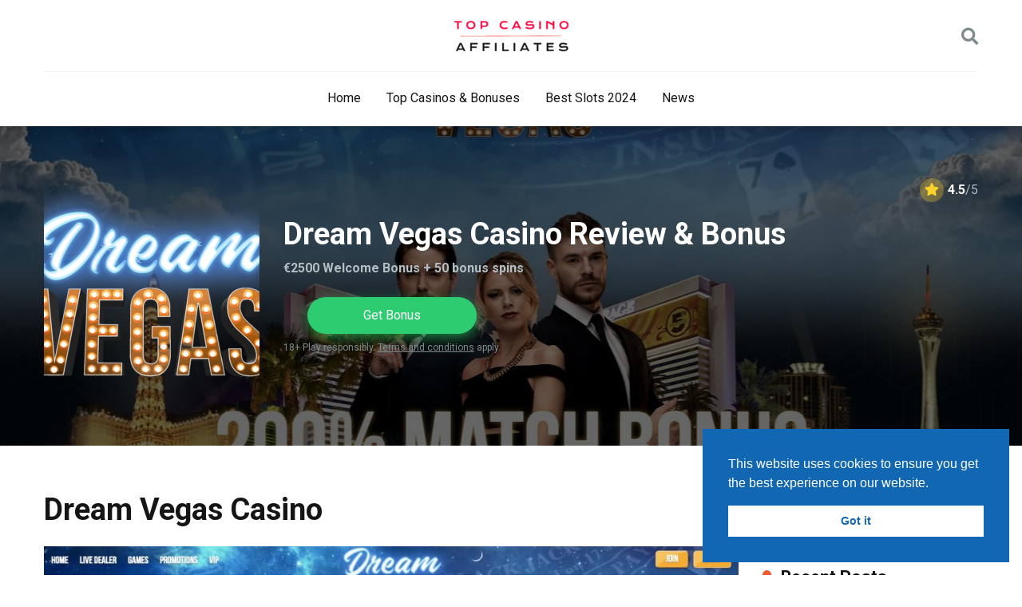

--- FILE ---
content_type: text/html; charset=UTF-8
request_url: https://topcasinoaffiliates.com/casino/dream-vegas-casino-review/
body_size: 18779
content:
<!DOCTYPE html>
<html lang="en">
<head>
    <meta charset="UTF-8" />
    <meta http-equiv="X-UA-Compatible" content="IE=edge" />
    <meta name="viewport" id="viewport" content="width=device-width, initial-scale=1.0, maximum-scale=1.0, minimum-scale=1.0, user-scalable=no" />
	<meta name='robots' content='index, follow, max-image-preview:large, max-snippet:-1, max-video-preview:-1' />

	<!-- This site is optimized with the Yoast SEO plugin v16.4 - https://yoast.com/wordpress/plugins/seo/ -->
	<title>Dream Vegas Casino Review &amp; Bonus - TopCasinoAffiliates.com</title>
	<meta name="description" content="Dream Vegas Casino review by industry professionals. All you need to know about the game offering, VIP program, promotions and their welcome bonuses." />
	<link rel="canonical" href="https://topcasinoaffiliates.com/casino/dream-vegas-casino-review/" />
	<meta property="og:locale" content="en_US" />
	<meta property="og:type" content="article" />
	<meta property="og:title" content="Dream Vegas Casino Review &amp; Bonus - TopCasinoAffiliates.com" />
	<meta property="og:description" content="Dream Vegas Casino review by industry professionals. All you need to know about the game offering, VIP program, promotions and their welcome bonuses." />
	<meta property="og:url" content="https://topcasinoaffiliates.com/casino/dream-vegas-casino-review/" />
	<meta property="og:site_name" content="TopCasinoAffiliates.com" />
	<meta property="article:modified_time" content="2021-04-10T21:20:38+00:00" />
	<meta property="og:image" content="https://topcasinoaffiliates.com/wp-content/uploads/2020/08/dream-vegas-logo.png" />
	<meta property="og:image:width" content="600" />
	<meta property="og:image:height" content="444" />
	<meta name="twitter:card" content="summary_large_image" />
	<meta name="twitter:label1" content="Est. reading time" />
	<meta name="twitter:data1" content="11 minutes" />
	<script type="application/ld+json" class="yoast-schema-graph">{"@context":"https://schema.org","@graph":[{"@type":"WebSite","@id":"https://topcasinoaffiliates.com/#website","url":"https://topcasinoaffiliates.com/","name":"TopCasinoAffiliates.com","description":"Top Casinos | Slots | Bonuses","potentialAction":[{"@type":"SearchAction","target":"https://topcasinoaffiliates.com/?s={search_term_string}","query-input":"required name=search_term_string"}],"inLanguage":"en"},{"@type":"ImageObject","@id":"https://topcasinoaffiliates.com/casino/dream-vegas-casino-review/#primaryimage","inLanguage":"en","url":"https://topcasinoaffiliates.com/wp-content/uploads/2020/08/dream-vegas-logo.png","contentUrl":"https://topcasinoaffiliates.com/wp-content/uploads/2020/08/dream-vegas-logo.png","width":600,"height":444},{"@type":["WebPage","FAQPage"],"@id":"https://topcasinoaffiliates.com/casino/dream-vegas-casino-review/#webpage","url":"https://topcasinoaffiliates.com/casino/dream-vegas-casino-review/","name":"Dream Vegas Casino Review & Bonus - TopCasinoAffiliates.com","isPartOf":{"@id":"https://topcasinoaffiliates.com/#website"},"primaryImageOfPage":{"@id":"https://topcasinoaffiliates.com/casino/dream-vegas-casino-review/#primaryimage"},"datePublished":"2020-08-10T23:15:07+00:00","dateModified":"2021-04-10T21:20:38+00:00","description":"Dream Vegas Casino review by industry professionals. All you need to know about the game offering, VIP program, promotions and their welcome bonuses.","breadcrumb":{"@id":"https://topcasinoaffiliates.com/casino/dream-vegas-casino-review/#breadcrumb"},"mainEntity":[{"@id":"https://topcasinoaffiliates.com/casino/dream-vegas-casino-review/#faq-question-1618089462599"},{"@id":"https://topcasinoaffiliates.com/casino/dream-vegas-casino-review/#faq-question-1618089506426"},{"@id":"https://topcasinoaffiliates.com/casino/dream-vegas-casino-review/#faq-question-1618089522887"},{"@id":"https://topcasinoaffiliates.com/casino/dream-vegas-casino-review/#faq-question-1618089537993"}],"inLanguage":"en","potentialAction":[{"@type":"ReadAction","target":["https://topcasinoaffiliates.com/casino/dream-vegas-casino-review/"]}]},{"@type":"BreadcrumbList","@id":"https://topcasinoaffiliates.com/casino/dream-vegas-casino-review/#breadcrumb","itemListElement":[{"@type":"ListItem","position":1,"item":{"@type":"WebPage","@id":"https://topcasinoaffiliates.com/","url":"https://topcasinoaffiliates.com/","name":"Home"}},{"@type":"ListItem","position":2,"item":{"@id":"https://topcasinoaffiliates.com/casino/dream-vegas-casino-review/#webpage"}}]},{"@type":"Question","@id":"https://topcasinoaffiliates.com/casino/dream-vegas-casino-review/#faq-question-1618089462599","position":1,"url":"https://topcasinoaffiliates.com/casino/dream-vegas-casino-review/#faq-question-1618089462599","name":"Is Dream Vegas Casino safe?","answerCount":1,"acceptedAnswer":{"@type":"Answer","text":"Dream Vegas is licensed through the UKGC (UK), MGA (Malta), and SGA (Sweden). It's a safe online casino and all games are provided through the most well-known and popular providers that have been tested and approved by licensed third parties.","inLanguage":"en"},"inLanguage":"en"},{"@type":"Question","@id":"https://topcasinoaffiliates.com/casino/dream-vegas-casino-review/#faq-question-1618089506426","position":2,"url":"https://topcasinoaffiliates.com/casino/dream-vegas-casino-review/#faq-question-1618089506426","name":"Can I get a bonus at Dream Vegas?","answerCount":1,"acceptedAnswer":{"@type":"Answer","text":"Yes, all new players at Dream Vegas are offered a welcome bonus on their first 3 deposits.","inLanguage":"en"},"inLanguage":"en"},{"@type":"Question","@id":"https://topcasinoaffiliates.com/casino/dream-vegas-casino-review/#faq-question-1618089522887","position":3,"url":"https://topcasinoaffiliates.com/casino/dream-vegas-casino-review/#faq-question-1618089522887","name":"How do I qualify for the Dream Vegas VIP club?","answerCount":1,"acceptedAnswer":{"@type":"Answer","text":"Either by playing quite a lot and then automatically qualifying or by sending an email to vipapplication@dreamvegas.com and applying that way.","inLanguage":"en"},"inLanguage":"en"},{"@type":"Question","@id":"https://topcasinoaffiliates.com/casino/dream-vegas-casino-review/#faq-question-1618089537993","position":4,"url":"https://topcasinoaffiliates.com/casino/dream-vegas-casino-review/#faq-question-1618089537993","name":"Do I find many casino games at Dream Vegas?","answerCount":1,"acceptedAnswer":{"@type":"Answer","text":"You can choose between games from 114 game providers. There are not many casinos online that offer that big variety of games.","inLanguage":"en"},"inLanguage":"en"}]}</script>
	<!-- / Yoast SEO plugin. -->


<link rel='dns-prefetch' href='//fonts.googleapis.com' />
<link rel='dns-prefetch' href='//use.fontawesome.com' />
<link rel='dns-prefetch' href='//s.w.org' />
<link rel="alternate" type="application/rss+xml" title="TopCasinoAffiliates.com &raquo; Feed" href="https://topcasinoaffiliates.com/feed/" />
<link rel="alternate" type="application/rss+xml" title="TopCasinoAffiliates.com &raquo; Comments Feed" href="https://topcasinoaffiliates.com/comments/feed/" />
<!-- This site uses the Google Analytics by MonsterInsights plugin v7.11.0 - Using Analytics tracking - https://www.monsterinsights.com/ -->
<script type="text/javascript" data-cfasync="false">
	var mi_version         = '7.11.0';
	var mi_track_user      = true;
	var mi_no_track_reason = '';
	
	var disableStr = 'ga-disable-UA-173536234-1';

	/* Function to detect opted out users */
	function __gaTrackerIsOptedOut() {
		return document.cookie.indexOf(disableStr + '=true') > -1;
	}

	/* Disable tracking if the opt-out cookie exists. */
	if ( __gaTrackerIsOptedOut() ) {
		window[disableStr] = true;
	}

	/* Opt-out function */
	function __gaTrackerOptout() {
	  document.cookie = disableStr + '=true; expires=Thu, 31 Dec 2099 23:59:59 UTC; path=/';
	  window[disableStr] = true;
	}

	if ( 'undefined' === typeof gaOptout ) {
		function gaOptout() {
			__gaTrackerOptout();
		}
	}
	
	if ( mi_track_user ) {
		(function(i,s,o,g,r,a,m){i['GoogleAnalyticsObject']=r;i[r]=i[r]||function(){
			(i[r].q=i[r].q||[]).push(arguments)},i[r].l=1*new Date();a=s.createElement(o),
			m=s.getElementsByTagName(o)[0];a.async=1;a.src=g;m.parentNode.insertBefore(a,m)
		})(window,document,'script','//www.google-analytics.com/analytics.js','__gaTracker');

		__gaTracker('create', 'UA-173536234-1', 'auto');
		__gaTracker('set', 'forceSSL', true);
		__gaTracker('require', 'displayfeatures');
		__gaTracker('require', 'linkid', 'linkid.js');
		__gaTracker('send','pageview');
	} else {
		console.log( "" );
		(function() {
			/* https://developers.google.com/analytics/devguides/collection/analyticsjs/ */
			var noopfn = function() {
				return null;
			};
			var noopnullfn = function() {
				return null;
			};
			var Tracker = function() {
				return null;
			};
			var p = Tracker.prototype;
			p.get = noopfn;
			p.set = noopfn;
			p.send = noopfn;
			var __gaTracker = function() {
				var len = arguments.length;
				if ( len === 0 ) {
					return;
				}
				var f = arguments[len-1];
				if ( typeof f !== 'object' || f === null || typeof f.hitCallback !== 'function' ) {
					console.log( 'Not running function __gaTracker(' + arguments[0] + " ....) because you are not being tracked. " + mi_no_track_reason );
					return;
				}
				try {
					f.hitCallback();
				} catch (ex) {

				}
			};
			__gaTracker.create = function() {
				return new Tracker();
			};
			__gaTracker.getByName = noopnullfn;
			__gaTracker.getAll = function() {
				return [];
			};
			__gaTracker.remove = noopfn;
			window['__gaTracker'] = __gaTracker;
					})();
		}
</script>
<!-- / Google Analytics by MonsterInsights -->
		<script type="text/javascript">
			window._wpemojiSettings = {"baseUrl":"https:\/\/s.w.org\/images\/core\/emoji\/13.0.1\/72x72\/","ext":".png","svgUrl":"https:\/\/s.w.org\/images\/core\/emoji\/13.0.1\/svg\/","svgExt":".svg","source":{"concatemoji":"https:\/\/topcasinoaffiliates.com\/wp-includes\/js\/wp-emoji-release.min.js?ver=5.7.14"}};
			!function(e,a,t){var n,r,o,i=a.createElement("canvas"),p=i.getContext&&i.getContext("2d");function s(e,t){var a=String.fromCharCode;p.clearRect(0,0,i.width,i.height),p.fillText(a.apply(this,e),0,0);e=i.toDataURL();return p.clearRect(0,0,i.width,i.height),p.fillText(a.apply(this,t),0,0),e===i.toDataURL()}function c(e){var t=a.createElement("script");t.src=e,t.defer=t.type="text/javascript",a.getElementsByTagName("head")[0].appendChild(t)}for(o=Array("flag","emoji"),t.supports={everything:!0,everythingExceptFlag:!0},r=0;r<o.length;r++)t.supports[o[r]]=function(e){if(!p||!p.fillText)return!1;switch(p.textBaseline="top",p.font="600 32px Arial",e){case"flag":return s([127987,65039,8205,9895,65039],[127987,65039,8203,9895,65039])?!1:!s([55356,56826,55356,56819],[55356,56826,8203,55356,56819])&&!s([55356,57332,56128,56423,56128,56418,56128,56421,56128,56430,56128,56423,56128,56447],[55356,57332,8203,56128,56423,8203,56128,56418,8203,56128,56421,8203,56128,56430,8203,56128,56423,8203,56128,56447]);case"emoji":return!s([55357,56424,8205,55356,57212],[55357,56424,8203,55356,57212])}return!1}(o[r]),t.supports.everything=t.supports.everything&&t.supports[o[r]],"flag"!==o[r]&&(t.supports.everythingExceptFlag=t.supports.everythingExceptFlag&&t.supports[o[r]]);t.supports.everythingExceptFlag=t.supports.everythingExceptFlag&&!t.supports.flag,t.DOMReady=!1,t.readyCallback=function(){t.DOMReady=!0},t.supports.everything||(n=function(){t.readyCallback()},a.addEventListener?(a.addEventListener("DOMContentLoaded",n,!1),e.addEventListener("load",n,!1)):(e.attachEvent("onload",n),a.attachEvent("onreadystatechange",function(){"complete"===a.readyState&&t.readyCallback()})),(n=t.source||{}).concatemoji?c(n.concatemoji):n.wpemoji&&n.twemoji&&(c(n.twemoji),c(n.wpemoji)))}(window,document,window._wpemojiSettings);
		</script>
		<style type="text/css">
img.wp-smiley,
img.emoji {
	display: inline !important;
	border: none !important;
	box-shadow: none !important;
	height: 1em !important;
	width: 1em !important;
	margin: 0 .07em !important;
	vertical-align: -0.1em !important;
	background: none !important;
	padding: 0 !important;
}
</style>
	<link rel='stylesheet' id='wp-block-library-css'  href='https://topcasinoaffiliates.com/wp-includes/css/dist/block-library/style.min.css?ver=5.7.14' type='text/css' media='all' />
<link rel='stylesheet' id='mercury-fonts-css'  href='//fonts.googleapis.com/css?family=Roboto%3A300%2C400%2C700%2C900&#038;ver=3.4.1' type='text/css' media='all' />
<link rel='stylesheet' id='font-awesome-free-css'  href='//use.fontawesome.com/releases/v5.12.0/css/all.css?ver=5.12.0' type='text/css' media='all' />
<link rel='stylesheet' id='owl-carousel-css'  href='https://topcasinoaffiliates.com/wp-content/themes/mercury/css/owl.carousel.min.css?ver=2.3.4' type='text/css' media='all' />
<link rel='stylesheet' id='owl-carousel-animate-css'  href='https://topcasinoaffiliates.com/wp-content/themes/mercury/css/animate.css?ver=2.3.4' type='text/css' media='all' />
<link rel='stylesheet' id='mercury-style-css'  href='https://topcasinoaffiliates.com/wp-content/themes/mercury/style.css?ver=3.4.1' type='text/css' media='all' />
<style id='mercury-style-inline-css' type='text/css'>


/* Main Color */

.has-mercury-main-color,
.home-page .textwidget a:hover,
.space-header-2-top-soc a:hover,
.space-header-menu ul.main-menu li a:hover,
.space-header-menu ul.main-menu li:hover a,
.space-header-2-nav ul.main-menu li a:hover,
.space-header-2-nav ul.main-menu li:hover a,
.space-page-content a:hover,
.space-pros-cons ul li a:hover,
.space-pros-cons ol li a:hover,
.space-comments-form-box p.comment-notes span.required,
form.comment-form p.comment-notes span.required {
	color: #3c6382;
}

input[type="submit"],
.has-mercury-main-background-color,
.space-block-title span:after,
.space-widget-title span:after,
.space-companies-archive-item-button a,
.space-companies-sidebar-item-button a,
.space-casinos-3-archive-item-count,
.space-games-archive-item-button a,
.space-games-sidebar-item-button a,
.space-aces-single-bonus-info-button-ins a,
.space-bonuses-archive-item-button a,
.home-page .widget_mc4wp_form_widget .space-widget-title::after,
.space-content-section .widget_mc4wp_form_widget .space-widget-title::after {
	background-color: #3c6382;
}

.space-header-menu ul.main-menu li a:hover,
.space-header-menu ul.main-menu li:hover a,
.space-header-2-nav ul.main-menu li a:hover,
.space-header-2-nav ul.main-menu li:hover a {
	border-bottom: 2px solid #3c6382;
}
.space-header-2-top-soc a:hover {
	border: 1px solid #3c6382;
}

/* Second Color */

.has-mercury-second-color,
.space-page-content a,
.space-pros-cons ul li a,
.space-pros-cons ol li a,
.space-page-content ul li:before,
.home-page .textwidget ul li:before,
.space-widget ul li a:hover,
.home-page .textwidget a,
#recentcomments li a:hover,
#recentcomments li span.comment-author-link a:hover,
h3.comment-reply-title small a,
.space-companies-sidebar-2-item-desc a,
.space-companies-sidebar-item-title p a,
.space-companies-archive-item-short-desc a,
.space-companies-2-archive-item-desc a,
.space-casinos-3-archive-item-terms-ins a,
.space-casinos-7-archive-item-terms a,
.space-casino-content-info a,
.space-casino-style-2-calltoaction-text-ins a,
.space-casino-details-item-title span,
.space-casino-style-2-ratings-all-item-value i,
.space-casino-style-2-calltoaction-text-ins a,
.space-casino-content-short-desc a,
.space-casino-header-short-desc a,
.space-casino-content-rating-stars i,
.space-casino-content-rating-overall .star-rating .star,
.space-companies-archive-item-rating .star-rating .star,
.space-casino-content-logo-stars i,
.space-casino-content-logo-stars .star-rating .star,
.space-companies-2-archive-item-rating .star-rating .star,
.space-casinos-3-archive-item-rating-box .star-rating .star,
.space-casinos-4-archive-item-title .star-rating .star,
.space-companies-sidebar-2-item-rating .star-rating .star,
.space-comments-list-item-date a.comment-reply-link,
.space-categories-list-box ul li a,
.space-news-10-item-category a,
.small .space-news-11-item-category a,
#scrolltop,
.widget_mc4wp_form_widget .mc4wp-response a,
.space-header-height.dark .space-header-menu ul.main-menu li a:hover,
.space-header-height.dark .space-header-menu ul.main-menu li:hover a,
.space-header-2-height.dark .space-header-2-nav ul.main-menu li a:hover,
.space-header-2-height.dark .space-header-2-nav ul.main-menu li:hover a,
.space-header-2-height.dark .space-header-2-top-soc a:hover,
.space-casino-header-logo-rating i {
	color: #eb2f06;
}

.space-title-box-category a,
.has-mercury-second-background-color,
.space-casino-details-item-links a:hover,
.space-news-2-small-item-img-category a,
.space-news-2-item-big-box-category span,
.space-block-title span:before,
.space-widget-title span:before,
.space-news-4-item.small-news-block .space-news-4-item-img-category a,
.space-news-4-item.big-news-block .space-news-4-item-top-category span,
.space-news-6-item-top-category span,
.space-news-7-item-category span,
.space-news-3-item-img-category a,
.space-news-8-item-title-category span,
.space-news-9-item-info-category span,
.space-archive-loop-item-img-category a,
.space-casinos-3-archive-item:first-child .space-casinos-3-archive-item-count,
.space-single-bonus.space-dark-style .space-aces-single-bonus-info-button-ins a,
.space-bonuses-archive-item.space-dark-style .space-bonuses-archive-item-button a,
nav.pagination a,
nav.comments-pagination a,
nav.pagination-post a span.page-number,
.widget_tag_cloud a,
.space-footer-top-age span.age-limit,
.space-footer-top-soc a:hover,
.home-page .widget_mc4wp_form_widget .mc4wp-form-fields .space-subscribe-filds button,
.space-content-section .widget_mc4wp_form_widget .mc4wp-form-fields .space-subscribe-filds button {
	background-color: #eb2f06;
}

.space-footer-top-soc a:hover,
.space-header-2-height.dark .space-header-2-top-soc a:hover,
.space-categories-list-box ul li a {
	border: 1px solid #eb2f06;
}

.space-header-height.dark .space-header-menu ul.main-menu li a:hover,
.space-header-height.dark .space-header-menu ul.main-menu li:hover a,
.space-header-2-height.dark .space-header-2-nav ul.main-menu li a:hover,
.space-header-2-height.dark .space-header-2-nav ul.main-menu li:hover a {
	border-bottom: 2px solid #eb2f06;
}

/* Stars Color */

.star,
.fa-star {
	color: #ffd32a!important;
}

.space-rating-star-background {
	background-color: #ffd32a;
}

/* Custom header layout colors */

/* --- Header #1 Style --- */

.space-header-height .space-header-wrap {
	background-color: #ffffff;
}
.space-header-height .space-header-top,
.space-header-height .space-header-logo-ins:after {
	background-color: #f1f3f4;
}
.space-header-height .space-header-top-soc a,
.space-header-height .space-header-top-menu ul li a {
	color: #7f8c8d;
}
.space-header-height .space-header-top-soc a:hover ,
.space-header-height .space-header-top-menu ul li a:hover {
	color: #151515;
}
.space-header-height .space-header-logo a {
	color: #2d3436;
}
.space-header-height .space-header-logo span {
	color: #7f8c8d;
}
.space-header-height .space-header-menu ul.main-menu li,
.space-header-height .space-header-menu ul.main-menu li a,
.space-header-height .space-header-search {
	color: #151515;
}
.space-header-height .space-mobile-menu-icon div {
	background-color: #151515;
}
.space-header-height .space-header-menu ul.main-menu li a:hover,
.space-header-height .space-header-menu ul.main-menu li:hover a {
	color: #3c6382;
	border-bottom: 2px solid #3c6382;
}

.space-header-height .space-header-menu ul.main-menu li ul.sub-menu {
	background-color: #ffffff;
}

.space-header-height .space-header-menu ul.main-menu li ul.sub-menu li.menu-item-has-children:after,
.space-header-height .space-header-menu ul.main-menu li ul.sub-menu li a {
	color: #34495e;
	border-bottom: 1px solid transparent;
}
.space-header-height .space-header-menu ul.main-menu li ul.sub-menu li a:hover {
	border-bottom: 1px solid transparent;
	color: #b2bec3;
	text-decoration: none;
}

/* --- Header #2 Style --- */

.space-header-2-height .space-header-2-wrap,
.space-header-2-height .space-header-2-wrap.fixed .space-header-2-nav {
	background-color: #ffffff;
}
.space-header-2-height .space-header-2-top-ins {
	border-bottom: 1px solid #f1f3f4;
}
.space-header-2-height .space-header-2-top-soc a,
.space-header-2-height .space-header-search {
	color: #7f8c8d;
}
.space-header-2-height .space-header-2-top-soc a {
	border: 1px solid #7f8c8d;
}
.space-header-2-height .space-mobile-menu-icon div {
	background-color: #7f8c8d;
}
.space-header-2-height .space-header-2-top-soc a:hover {
	color: #151515;
	border: 1px solid #151515;
}
.space-header-2-height .space-header-2-top-logo a {
	color: #2d3436;
}
.space-header-2-height .space-header-2-top-logo span {
	color: #7f8c8d;
}
.space-header-2-height .space-header-2-nav ul.main-menu li,
.space-header-2-height .space-header-2-nav ul.main-menu li a {
	color: #151515;
}
.space-header-2-height .space-header-2-nav ul.main-menu li a:hover,
.space-header-2-height .space-header-2-nav ul.main-menu li:hover a {
	color: #3c6382;
	border-bottom: 2px solid #3c6382;
}
.space-header-2-height .space-header-2-nav ul.main-menu li ul.sub-menu {
	background-color: #ffffff;
}
.space-header-2-height .space-header-2-nav ul.main-menu li ul.sub-menu li a,
.space-header-2-height .space-header-2-nav ul.main-menu li ul.sub-menu li.menu-item-has-children:after {
	color: #34495e;
	border-bottom: 1px solid transparent;
}
.space-header-2-height .space-header-2-nav ul.main-menu li ul.sub-menu li a:hover {
	border-bottom: 1px solid transparent;
	color: #b2bec3;
	text-decoration: none;
}

/* --- Mobile Menu Style --- */

.space-mobile-menu .space-mobile-menu-block {
	background-color: #ffffff;
}
.space-mobile-menu .space-mobile-menu-copy {
	border-top: 1px solid #f1f3f4;
}
.space-mobile-menu .space-mobile-menu-copy {
	color: #7f8c8d;
}
.space-mobile-menu .space-mobile-menu-copy a {
	color: #7f8c8d;
}
.space-mobile-menu .space-mobile-menu-copy a:hover {
	color: #151515;
}
.space-mobile-menu .space-mobile-menu-header a {
	color: #2d3436;
}
.space-mobile-menu .space-mobile-menu-header span {
	color: #7f8c8d;
}
.space-mobile-menu .space-mobile-menu-list ul li {
	color: #151515;
}
.space-mobile-menu .space-mobile-menu-list ul li a {
	color: #151515;
}
.space-mobile-menu .space-close-icon .to-right,
.space-mobile-menu .space-close-icon .to-left {
	background-color: #151515;
}

/* --- New - Label for the main menu items --- */

ul.main-menu > li.new > a:before,
.space-mobile-menu-list > ul > li.new:before {
	content: "New";
    color: #4f8237;
    background-color: #badc58;
}

/* --- Best - Label for the main menu items --- */

ul.main-menu > li.best > a:before,
.space-mobile-menu-list > ul > li.best:before {
	content: "Best";
    color: #a88817;
    background-color: #f6e58d;
}

/* --- Top - Label for the main menu items --- */

ul.main-menu > li.top > a:before,
.space-mobile-menu-list > ul > li.top:before {
	content: "Top";
    color: #a33632;
    background-color: #ff7979;
}

/* --- Fair - Label for the main menu items --- */

ul.main-menu > li.fair > a:before,
.space-mobile-menu-list > ul > li.fair:before {
	content: "Fair";
    color: #7248b5;
    background-color: #b0aaff;
}
</style>
<link rel='stylesheet' id='mercury-media-css'  href='https://topcasinoaffiliates.com/wp-content/themes/mercury/css/media.css?ver=3.4.1' type='text/css' media='all' />
<link rel='stylesheet' id='nsc_bar_nice-cookie-consent-css'  href='https://topcasinoaffiliates.com/wp-content/plugins/beautiful-and-responsive-cookie-consent/public/cookieNSCconsent.min.css?ver=6' type='text/css' media='all' />
<script type='text/javascript' id='monsterinsights-frontend-script-js-extra'>
/* <![CDATA[ */
var monsterinsights_frontend = {"js_events_tracking":"true","download_extensions":"doc,pdf,ppt,zip,xls,docx,pptx,xlsx","inbound_paths":"[{\"path\":\"\\\/go\\\/\",\"label\":\"affiliate\"},{\"path\":\"\\\/recommend\\\/\",\"label\":\"affiliate\"}]","home_url":"https:\/\/topcasinoaffiliates.com","hash_tracking":"false"};
/* ]]> */
</script>
<script type='text/javascript' src='https://topcasinoaffiliates.com/wp-content/plugins/google-analytics-for-wordpress/assets/js/frontend.min.js?ver=7.11.0' id='monsterinsights-frontend-script-js'></script>
<script type='text/javascript' src='https://topcasinoaffiliates.com/wp-includes/js/jquery/jquery.min.js?ver=3.5.1' id='jquery-core-js'></script>
<script type='text/javascript' src='https://topcasinoaffiliates.com/wp-includes/js/jquery/jquery-migrate.min.js?ver=3.3.2' id='jquery-migrate-js'></script>
<link rel="https://api.w.org/" href="https://topcasinoaffiliates.com/wp-json/" /><link rel="alternate" type="application/json" href="https://topcasinoaffiliates.com/wp-json/wp/v2/casino/1162" /><link rel="EditURI" type="application/rsd+xml" title="RSD" href="https://topcasinoaffiliates.com/xmlrpc.php?rsd" />
<link rel="wlwmanifest" type="application/wlwmanifest+xml" href="https://topcasinoaffiliates.com/wp-includes/wlwmanifest.xml" /> 
<meta name="generator" content="WordPress 5.7.14" />
<link rel='shortlink' href='https://topcasinoaffiliates.com/?p=1162' />
<link rel="alternate" type="application/json+oembed" href="https://topcasinoaffiliates.com/wp-json/oembed/1.0/embed?url=https%3A%2F%2Ftopcasinoaffiliates.com%2Fcasino%2Fdream-vegas-casino-review%2F" />
<link rel="alternate" type="text/xml+oembed" href="https://topcasinoaffiliates.com/wp-json/oembed/1.0/embed?url=https%3A%2F%2Ftopcasinoaffiliates.com%2Fcasino%2Fdream-vegas-casino-review%2F&#038;format=xml" />
<meta name="theme-color" content="#f1f3f4" />
<meta name="msapplication-navbutton-color" content="#f1f3f4" /> 
<meta name="apple-mobile-web-app-status-bar-style" content="#f1f3f4" />
<link rel="icon" href="https://topcasinoaffiliates.com/wp-content/uploads/2020/06/cropped-topcasinoaffiliates-favicon-32x32.png" sizes="32x32" />
<link rel="icon" href="https://topcasinoaffiliates.com/wp-content/uploads/2020/06/cropped-topcasinoaffiliates-favicon-192x192.png" sizes="192x192" />
<link rel="apple-touch-icon" href="https://topcasinoaffiliates.com/wp-content/uploads/2020/06/cropped-topcasinoaffiliates-favicon-180x180.png" />
<meta name="msapplication-TileImage" content="https://topcasinoaffiliates.com/wp-content/uploads/2020/06/cropped-topcasinoaffiliates-favicon-270x270.png" />
</head>
<body ontouchstart class="casino-template-default single single-casino postid-1162 wp-custom-logo">
<div class="space-box relative">

<!-- Header Start -->

<div class="space-header-2-height relative ">
	<div class="space-header-2-wrap space-header-float relative">
		<div class="space-header-2-top relative">
			<div class="space-header-2-top-ins space-wrapper relative">
				<div class="space-header-2-top-soc box-25 relative">
					<div class="space-header-2-top-soc-ins relative">
						





					</div>
					<div class="space-mobile-menu-icon absolute">
						<div></div>
						<div></div>
						<div></div>
					</div>
				</div>
				<div class="space-header-2-top-logo box-50 text-center relative">
					<div class="space-header-2-top-logo-ins relative">
						<a href="https://topcasinoaffiliates.com/" title="TopCasinoAffiliates.com" data-wpel-link="internal"><img src="https://topcasinoaffiliates.com/wp-content/uploads/2020/06/cropped-topcasinoaffiliates-logo-149x40.png" alt="TopCasinoAffiliates.com"></a>					</div>
				</div>
				<div class="space-header-2-top-search box-25 text-right relative">
					<div class="space-header-search absolute">
						<i class="fas fa-search desktop-search-button"></i>
					</div>
				</div>
			</div>
		</div>
		<div class="space-header-2-nav relative">
			<div class="space-header-2-nav-ins space-wrapper relative">
				<ul id="menu-main-menu" class="main-menu"><li id="menu-item-146" class="menu-item menu-item-type-post_type menu-item-object-page menu-item-home menu-item-146"><a href="https://topcasinoaffiliates.com/" data-wpel-link="internal">Home</a></li>
<li id="menu-item-1054" class="menu-item menu-item-type-post_type menu-item-object-page menu-item-1054"><a href="https://topcasinoaffiliates.com/best-casinos-and-affiliates/" data-wpel-link="internal">Top Casinos &#038; Bonuses</a></li>
<li id="menu-item-2747" class="menu-item menu-item-type-post_type menu-item-object-page menu-item-2747"><a href="https://topcasinoaffiliates.com/best-casino-online-slots/" data-wpel-link="internal">Best Slots 2024</a></li>
<li id="menu-item-1049" class="menu-item menu-item-type-post_type menu-item-object-page menu-item-1049"><a href="https://topcasinoaffiliates.com/latest-casino-and-slots-news/" data-wpel-link="internal">News</a></li>
</ul>			</div>
		</div>
	</div>
</div>
<div class="space-header-search-block fixed">
	<div class="space-header-search-block-ins absolute">
				<form role="search" method="get" class="space-default-search-form" action="https://topcasinoaffiliates.com/">
			<input type="search" value="" name="s" placeholder="Enter keyword...">
		</form>	</div>
	<div class="space-close-icon desktop-search-close-button absolute">
		<div class="to-right absolute"></div>
		<div class="to-left absolute"></div>
	</div>
</div>

<!-- Header End -->
<div id="post-1162" class="post-1162 casino type-casino status-publish has-post-thumbnail hentry casino-category-best-canada-online-casinos casino-category-euro-casinos casino-category-best-india-online-casinos casino-category-newzealand-casinos casino-category-top-casinos-online">

	
<script type="application/ld+json">
	{
		"@context": "http://schema.org/",
		"@type": "Review",
		"itemReviewed": {
		    "@type": "Organization",
		    "name": "Dream Vegas Casino Review &#038; Bonus",
		    "image": "https://topcasinoaffiliates.com/wp-content/uploads/2020/08/dream-vegas-logo-135x135.png"
		},
		"author": {
		    "@type": "Person",
		    "name": "TopCasinoAffiliates",
		    "url": "https://topcasinoaffiliates.com/"
		},
		"reviewRating": {
		    "@type": "Rating",
		    "ratingValue": "4.5",
		    "bestRating": "5",
		    "worstRating": "0"
		}
	}
</script>

	<style type="text/css">
		.background-img-3 {
			background-image: url('https://topcasinoaffiliates.com/wp-content/uploads/2020/08/dream-vegas-casino-start-page-1415x400.jpg');
		}
		@media screen and (max-width: 767px) and (min-width: 480px) {
			.background-img-3 {
				background-image: url('https://topcasinoaffiliates.com/wp-content/uploads/2020/08/dream-vegas-casino-start-page-767x661.jpg');
			}
		}
		@media screen and (max-width: 479px) {
			.background-img-3 {
				background-image: url('https://topcasinoaffiliates.com/wp-content/uploads/2020/08/dream-vegas-casino-start-page-479x479.jpg');
			}
		}
	</style>

<div class="space-single-casino space-style-3-casino relative">

	<!-- Casino Header Start -->

	<div class="space-style-3-casino-header box-100 relative background-img-3">
		<div class="space-overlay absolute"></div>
		<div class="space-style-3-casino-header-ins space-page-wrapper relative">
			<div class="space-style-3-casino-header-elements box-100 relative">
				<div class="space-style-3-casino-header-left text-center box-25 relative">
					<div class="space-style-3-casino-header-left-ins relative">
						<div class="space-style-3-casino-header-logo-box relative">
														<img src="https://topcasinoaffiliates.com/wp-content/uploads/2020/08/dream-vegas-logo-270x270.png" alt="Dream Vegas Casino Review &#038; Bonus">
													</div>
					</div>
				</div>
				<div class="space-style-3-casino-header-right box-75 relative">
					<div class="space-style-3-casino-header-rating absolute">
						<div class="space-rating-star-wrap relative">
							<div class="space-rating-star-background absolute"></div>
							<div class="space-rating-star-icon absolute">
								<i class="fas fa-star"></i>
							</div>
						</div>
						<strong>4.5</strong>/5					</div>
					<div class="space-style-3-casino-header-right-ins box-100 relative">
						<div class="space-style-3-casino-header-title relative">
							<div class="space-style-3-casino-header-title-box relative">
								<div class="space-casino-header-title-box-ins box-100 relative">

									<!-- Title Start -->

									<h1>Dream Vegas Casino Review &#038; Bonus</h1>

									<!-- Title End -->

									
									<!-- Short Description of the Casino Start -->

									<div class="space-style-3-casino-header-short-desc relative">
										<strong>€2500 Welcome Bonus + 50 bonus spins</strong>									</div>

									<!-- Short Description of the Casino End -->

									
									
								</div>
							</div>
							<div class="space-style-3-casino-header-button relative">
								<div class="space-style-3-casino-header-button-ins text-center relative">

									
									<!-- Button Start -->

									<a href="https://topcasinoaffiliates.com/go/dream-vegas-casino/" title="Get Bonus" class="space-style-3-button" rel="nofollow" target="_blank" data-wpel-link="internal">Get Bonus</a>

									<!-- Button End -->

									
									
									<!-- The notice below of the button Start -->

									<div class="space-style-3-casino-header-button-notice relative">
										18+ Play responsibly. <a href="https://topcasinoaffiliates.com/go/dream-vegas-casino-terms/" data-wpel-link="internal">Terms and conditions</a> apply.									</div>

									<!-- The notice below of the button End -->

									
								</div>

							</div>
						</div>
					</div>
				</div>
			</div>
		</div>
	</div>

	<!-- Casino Header End -->

	<!-- Breadcrumbs Start -->

		<div class="space-single-aces-breadcrumbs relative">
			</div>

	<!-- Breadcrumbs End -->

		<!-- Single Casino Page Section Start -->

		<div class="space-page-section box-100 relative">
			<div class="space-page-section-ins space-page-wrapper relative">
				<div class="space-content-section box-75 left relative">

							<div class="space-page-content-wrap relative">

																
								
								<!-- Pros/Cons Start -->

								
								<!-- Pros/Cons End -->

								<div class="space-page-content-box-wrap relative">
									<div class="space-page-content box-100 relative">
										
<h2>Dream Vegas Casino</h2>



<figure class="wp-block-image size-large"><img loading="lazy" width="1024" height="478" src="https://topcasinoaffiliates.com/wp-content/uploads/2020/08/dream-vegas-casino-start-page-1024x478.jpg" alt="dream vegas online casino start page" class="wp-image-1195" srcset="https://topcasinoaffiliates.com/wp-content/uploads/2020/08/dream-vegas-casino-start-page-1024x478.jpg 1024w, https://topcasinoaffiliates.com/wp-content/uploads/2020/08/dream-vegas-casino-start-page-300x140.jpg 300w, https://topcasinoaffiliates.com/wp-content/uploads/2020/08/dream-vegas-casino-start-page-768x359.jpg 768w, https://topcasinoaffiliates.com/wp-content/uploads/2020/08/dream-vegas-casino-start-page-86x40.jpg 86w, https://topcasinoaffiliates.com/wp-content/uploads/2020/08/dream-vegas-casino-start-page-69x32.jpg 69w, https://topcasinoaffiliates.com/wp-content/uploads/2020/08/dream-vegas-casino-start-page-171x80.jpg 171w, https://topcasinoaffiliates.com/wp-content/uploads/2020/08/dream-vegas-casino-start-page-289x135.jpg 289w, https://topcasinoaffiliates.com/wp-content/uploads/2020/08/dream-vegas-casino-start-page.jpg 1415w" sizes="(max-width: 1024px) 100vw, 1024px" /></figure>



<p><strong>An online casino</strong> that has a clear Las Vegas theme both in their name and when you first enter the site. This is an exciting start for any casino enthusiast. Let´s have a closer look at how well this casino delivers in their Vegas theme, game offers, and more.</p>



<p><strong>In this Dream Vegas review we will have a closer look at the following:</strong></p>



<ul><li><em>About Dream Vegas Casino</em></li><li><em>Gaming license</em></li><li><em>Accepted countries</em></li><li><em>Welcome bonuses</em></li><li><em>Promotions</em></li><li><em>Game selection</em></li><li><em>Registration</em></li><li><em>Deposits and withdrawals</em></li><li><em>Mobile and tablet</em></li><li><em>Customer support</em></li><li><em>Frequently Asked Questions</em></li><li><em>Summary</em></li></ul>



<p></p>



<h3>About Dream Vegas Casino</h3>



<div class="wp-block-image"><figure class="aligncenter size-large"><img loading="lazy" width="739" height="314" src="https://topcasinoaffiliates.com/wp-content/uploads/2020/08/all-brands-from-dream-vegas.png" alt="other online casino brand logos" class="wp-image-1197" srcset="https://topcasinoaffiliates.com/wp-content/uploads/2020/08/all-brands-from-dream-vegas.png 739w, https://topcasinoaffiliates.com/wp-content/uploads/2020/08/all-brands-from-dream-vegas-300x127.png 300w, https://topcasinoaffiliates.com/wp-content/uploads/2020/08/all-brands-from-dream-vegas-94x40.png 94w, https://topcasinoaffiliates.com/wp-content/uploads/2020/08/all-brands-from-dream-vegas-737x314.png 737w, https://topcasinoaffiliates.com/wp-content/uploads/2020/08/all-brands-from-dream-vegas-75x32.png 75w, https://topcasinoaffiliates.com/wp-content/uploads/2020/08/all-brands-from-dream-vegas-188x80.png 188w, https://topcasinoaffiliates.com/wp-content/uploads/2020/08/all-brands-from-dream-vegas-318x135.png 318w" sizes="(max-width: 739px) 100vw, 739px" /></figure></div>



<p><strong>Dream Vegas was launched in 2018</strong> and it is owned by the Imperium Network Solutions Group. The site is managed and operated by the popular White Hat Gaming Platform. The company behind Dream Vegas has vast experiences from the gaming industry and they also operate well-known brands like Casimba, Miami Dice, Spinstation, and more.</p>



<p>As mentioned, the theme of the site is inspired by Las Vegas but how do you apply the Vegas feel to an online casino? </p>



<p>At Dream Vegas Casino this can mainly be fulfilled through their VIP program. A bit more on that later in this review when we have a closer look at their promotions.</p>



<p></p>



<h3>Gaming license</h3>



<figure class="wp-block-image size-large"><img loading="lazy" width="697" height="318" src="https://topcasinoaffiliates.com/wp-content/uploads/2020/08/gambling-licenses.png" alt="mga ukgc and sga logos" class="wp-image-1213" srcset="https://topcasinoaffiliates.com/wp-content/uploads/2020/08/gambling-licenses.png 697w, https://topcasinoaffiliates.com/wp-content/uploads/2020/08/gambling-licenses-300x137.png 300w, https://topcasinoaffiliates.com/wp-content/uploads/2020/08/gambling-licenses-88x40.png 88w, https://topcasinoaffiliates.com/wp-content/uploads/2020/08/gambling-licenses-70x32.png 70w, https://topcasinoaffiliates.com/wp-content/uploads/2020/08/gambling-licenses-175x80.png 175w, https://topcasinoaffiliates.com/wp-content/uploads/2020/08/gambling-licenses-296x135.png 296w" sizes="(max-width: 697px) 100vw, 697px" /></figure>



<p>To be able to operate and welcome players to an online casino you first need to apply and be granted a gaming license. Through the platform White Hat Gaming, Dream Vegas has managed to obtain not one, but three well-known and respected gaming licenses.</p>



<p>These are the <strong>UKGC</strong>, The Gambling Commission of Great Britain that enables Dream Vegas to welcome players from the UK in a legal way. Dream Vegas also have licenses through <strong>MGA</strong>, Maltese Gambling Authority that is focused on international markets and then they also have obtained the <strong>SGA</strong>, Swedish Gambling Authority license that allows Dream Vegas to welcome players from Sweden.</p>



<p></p>



<h3>Accepted countries</h3>



<figure class="wp-block-image size-large"><img loading="lazy" width="1024" height="124" src="https://topcasinoaffiliates.com/wp-content/uploads/2020/08/available-language-versions-dreamvegas-casino-1024x124.jpg" alt="available language settings at dream vegas" class="wp-image-1198" srcset="https://topcasinoaffiliates.com/wp-content/uploads/2020/08/available-language-versions-dreamvegas-casino-1024x124.jpg 1024w, https://topcasinoaffiliates.com/wp-content/uploads/2020/08/available-language-versions-dreamvegas-casino-300x36.jpg 300w, https://topcasinoaffiliates.com/wp-content/uploads/2020/08/available-language-versions-dreamvegas-casino-768x93.jpg 768w, https://topcasinoaffiliates.com/wp-content/uploads/2020/08/available-language-versions-dreamvegas-casino-331x40.jpg 331w, https://topcasinoaffiliates.com/wp-content/uploads/2020/08/available-language-versions-dreamvegas-casino-264x32.jpg 264w, https://topcasinoaffiliates.com/wp-content/uploads/2020/08/available-language-versions-dreamvegas-casino-661x80.jpg 661w, https://topcasinoaffiliates.com/wp-content/uploads/2020/08/available-language-versions-dreamvegas-casino-1116x135.jpg 1116w, https://topcasinoaffiliates.com/wp-content/uploads/2020/08/available-language-versions-dreamvegas-casino.jpg 1157w" sizes="(max-width: 1024px) 100vw, 1024px" /></figure>



<p>At Dreamvegas you can choose between the following language versions:</p>



<ul><li>English</li><li>German</li><li>French</li><li>Norwegian</li><li>Finnish</li></ul>



<p><strong>Dream Vegas does not accept players from the following countries:</strong> Afghanistan, Albania, Algeria, American Samoa, Angola, Australia, Austria, Belgium, Bolivia, Cuba, Denmark, Ecuador, Ethiopia, France, French Guiana, French Polynesia, French Southern Territories, French Southern and Antarctic Territories, Ghana, Guam, Guyana, Hungary, Indonesia, Iran, Iraq, Israel, Italy, Kenya, Laos, Latvia, Lithuania, Malta, Myanmar [Burma], Nigeria, North Korea, Northern Mariana Islands, Pakistan, Panama, Panama Canal Zone, Papua New Guinea, Poland, Romania, Russia, Réunion, Singapore, Slovenia, South Africa, Spain, Sri Lanka, Sudan, Syria, São Tomé and Príncipe, Tanzania, Thailand, Turkey, U.S. Minor Outlying Islands, U.S. Miscellaneous Pacific Islands, U.S. Virgin Islands, Uganda, Ukraine, United States, Vietnam, Yemen, Zimbabwe.</p>



<p></p>



<h3>Welcome bonuses</h3>



<div class="wp-block-image"><figure class="aligncenter size-large"><img loading="lazy" width="821" height="305" src="https://topcasinoaffiliates.com/wp-content/uploads/2020/08/welcome-bonus-dream-vegas-casino.jpg" alt="200% welcome bonus at dream vegas casino " class="wp-image-1199" srcset="https://topcasinoaffiliates.com/wp-content/uploads/2020/08/welcome-bonus-dream-vegas-casino.jpg 821w, https://topcasinoaffiliates.com/wp-content/uploads/2020/08/welcome-bonus-dream-vegas-casino-300x111.jpg 300w, https://topcasinoaffiliates.com/wp-content/uploads/2020/08/welcome-bonus-dream-vegas-casino-768x285.jpg 768w, https://topcasinoaffiliates.com/wp-content/uploads/2020/08/welcome-bonus-dream-vegas-casino-108x40.jpg 108w, https://topcasinoaffiliates.com/wp-content/uploads/2020/08/welcome-bonus-dream-vegas-casino-86x32.jpg 86w, https://topcasinoaffiliates.com/wp-content/uploads/2020/08/welcome-bonus-dream-vegas-casino-215x80.jpg 215w, https://topcasinoaffiliates.com/wp-content/uploads/2020/08/welcome-bonus-dream-vegas-casino-363x135.jpg 363w" sizes="(max-width: 821px) 100vw, 821px" /></figure></div>



<p>New players at Dream Vegas are welcome by a <strong>200% match bonus up to €2,500 + 50 bonus spins</strong>.</p>



<p><strong>What does this mean?</strong></p>



<p>Your first deposit amount will be matched with 200% in bonus to a maximum of €2,500.</p>



<p><strong>Example:</strong></p>



<ul><li>You deposit €100, Dream Vegas adds €200 in bonus to your account and you then start playing with a total balance of €300.</li><li>To receive the maximum bonus amount, your first deposit will have to be of at least €1,250. Dream Vegas will then add a €2,500 bonus to your account and you start playing with a total balance of €3,750.</li></ul>



<p>On top of this you will also receive 50 bonus spins on any NetEnt game.</p>



<p><strong>Main bonus terms and wagering requirements:</strong></p>



<ul><li>A minimum first deposit of €20 is required to activate the welcome bonus.</li><li>The welcome offer is only valid for new players.</li><li>You need to wager your deposit and received bonus amount 35 times before a withdrawal of the welcome bonus can be made.</li><li>Any winnings from your 50 bonus spins need to be wagered 35 times before you can withdraw the funds.</li><li>The maximum bet per spin when playing with the welcome bonus is €5.</li><li>Unused bonus funds expire after 30 days. Unused bonus spins expire after 10 days.</li></ul>



<h4>Is this a good welcome bonus?</h4>



<p><strong>In short, the size of the welcome bonus is great!</strong> 200% instead of the more standard 100% and a generous bonus amount of up to €2,500 is quite rare to see nowadays. This gives you the opportunity to start playing with a decent size balance.</p>



<p><strong>The negative part of this welcome bonus is the wagering requirement.</strong> 35 times on both the deposit + bonus amount is high. It´s far from impossible to wager through the whole requested amount but it won’t be easy. If you manage to hit a big win and then play on more low volatile slots you will have a chance to pull it off.</p>



<p>So a big 200% bonus but that comes with a high wagering requirement. We can understand that Dream Vegas decided to add high wagering on the welcome bonus as it´s risky for the casino to give out 200% to new players.</p>



<p><strong>If you prefer to start playing with a big balance and don´t mind a higher wagering requirement, then this welcome bonus is for you</strong>.</p>



<p>The bonus spins can be used on any NetEnt slots and that is unusual as most often casinos restrict their free spins/bonus spins on a few selected games. Sometimes even crappy games. </p>



<p>NetEnt is one of the most popular game providers so you will find plenty of exciting slots to play at like for example <em>Starburst, Twin Spin, Hotline 2, Reel Rush 2, Narcos, Mega Fortune</em> and more.</p>



<h4>Any other bonuses available at Dream Vegas?</h4>



<div class="wp-block-image"><figure class="aligncenter size-large"><img loading="lazy" width="821" height="267" src="https://topcasinoaffiliates.com/wp-content/uploads/2020/08/all-welcome-bonuses-dreamvegas.jpg" alt="all available welcome bonuses at dream vegas casino" class="wp-image-1200" srcset="https://topcasinoaffiliates.com/wp-content/uploads/2020/08/all-welcome-bonuses-dreamvegas.jpg 821w, https://topcasinoaffiliates.com/wp-content/uploads/2020/08/all-welcome-bonuses-dreamvegas-300x98.jpg 300w, https://topcasinoaffiliates.com/wp-content/uploads/2020/08/all-welcome-bonuses-dreamvegas-768x250.jpg 768w, https://topcasinoaffiliates.com/wp-content/uploads/2020/08/all-welcome-bonuses-dreamvegas-123x40.jpg 123w, https://topcasinoaffiliates.com/wp-content/uploads/2020/08/all-welcome-bonuses-dreamvegas-98x32.jpg 98w, https://topcasinoaffiliates.com/wp-content/uploads/2020/08/all-welcome-bonuses-dreamvegas-246x80.jpg 246w, https://topcasinoaffiliates.com/wp-content/uploads/2020/08/all-welcome-bonuses-dreamvegas-415x135.jpg 415w" sizes="(max-width: 821px) 100vw, 821px" /></figure></div>



<p>Oh yes, Dream Vegas will not only offer you a welcome bonus on your first deposit but also on your second and third deposits. This is a nice and welcome surprise.</p>



<p><strong>2nd deposit:</strong> 40% match bonus up to €3,000 + 30 bonus spins on any NetEnt game.</p>



<p><strong>Example:</strong></p>



<ul><li>Deposit €100 and receive an extra €40 in bonus to play with + the 30 bonus spins.</li><li>To receive the maximum 2nd deposit bonus, your second deposit needs to be of €7,500. You will then receive the full €3,000 bonus amount (on top of your deposit) to play with + the bonus spins.</li></ul>



<p><strong>3rd deposit:</strong> 60% match bonus up to €1,500 + 40 bonus spins on any NetEnt game.</p>



<p><strong>Example:</strong></p>



<ul><li>Deposit €100 and receive an extra €60 in bonus to play with + the 40 bonus spins.</li><li>To receive the maximum 3rd deposit bonus, your second deposit needs to be of €2,500. You will then receive the full €1,500 bonus + the bonus spins.</li></ul>



<p>The same main terms and wagering requirements as on the 1st welcome bonus apply on the extra welcome bonuses.</p>



<p>No bonus codes are needed for these 3 welcome bonuses.</p>



<p><strong><em><a href="https://topcasinoaffiliates.com/go/dream-vegas-casino/" data-wpel-link="internal">Visit Dream Vegas and start playing here »</a></em></strong></p>



<p></p>



<h3>Promotions</h3>



<div class="wp-block-image"><figure class="aligncenter size-large"><img loading="lazy" width="1024" height="258" src="https://topcasinoaffiliates.com/wp-content/uploads/2020/08/promotions-at-dreamvegas-1024x258.jpg" alt="promotions page" class="wp-image-1201" srcset="https://topcasinoaffiliates.com/wp-content/uploads/2020/08/promotions-at-dreamvegas-1024x258.jpg 1024w, https://topcasinoaffiliates.com/wp-content/uploads/2020/08/promotions-at-dreamvegas-300x76.jpg 300w, https://topcasinoaffiliates.com/wp-content/uploads/2020/08/promotions-at-dreamvegas-768x194.jpg 768w, https://topcasinoaffiliates.com/wp-content/uploads/2020/08/promotions-at-dreamvegas-159x40.jpg 159w, https://topcasinoaffiliates.com/wp-content/uploads/2020/08/promotions-at-dreamvegas-127x32.jpg 127w, https://topcasinoaffiliates.com/wp-content/uploads/2020/08/promotions-at-dreamvegas-317x80.jpg 317w, https://topcasinoaffiliates.com/wp-content/uploads/2020/08/promotions-at-dreamvegas-535x135.jpg 535w, https://topcasinoaffiliates.com/wp-content/uploads/2020/08/promotions-at-dreamvegas.jpg 1411w" sizes="(max-width: 1024px) 100vw, 1024px" /></figure></div>



<p>Dream Vegas has a few ongoing promotions that can be interesting to all kinds of players. </p>



<p>One example is a <strong>“Car or Cash”</strong> promo where you earn points through your deposits and by playing your favourite games. Earn enough points and you receive raffle tickets to the specific promotion where you can then win extra prizes and rewards.</p>



<p>This is all ok but Dream Vegas has put most of their efforts on their <strong>VIP program</strong>. This is also where the Vegas branding and theme starts to make sense.</p>



<h4>Dream Vegas VIP Program</h4>



<div class="wp-block-image"><figure class="aligncenter size-large"><img loading="lazy" width="1024" height="285" src="https://topcasinoaffiliates.com/wp-content/uploads/2020/08/dreamvegas-vip-club-explained-1024x285.jpg" alt="vip club at dreamvegas online casino" class="wp-image-1202" srcset="https://topcasinoaffiliates.com/wp-content/uploads/2020/08/dreamvegas-vip-club-explained-1024x285.jpg 1024w, https://topcasinoaffiliates.com/wp-content/uploads/2020/08/dreamvegas-vip-club-explained-300x84.jpg 300w, https://topcasinoaffiliates.com/wp-content/uploads/2020/08/dreamvegas-vip-club-explained-768x214.jpg 768w, https://topcasinoaffiliates.com/wp-content/uploads/2020/08/dreamvegas-vip-club-explained-144x40.jpg 144w, https://topcasinoaffiliates.com/wp-content/uploads/2020/08/dreamvegas-vip-club-explained-115x32.jpg 115w, https://topcasinoaffiliates.com/wp-content/uploads/2020/08/dreamvegas-vip-club-explained-287x80.jpg 287w, https://topcasinoaffiliates.com/wp-content/uploads/2020/08/dreamvegas-vip-club-explained-485x135.jpg 485w, https://topcasinoaffiliates.com/wp-content/uploads/2020/08/dreamvegas-vip-club-explained.jpg 1408w" sizes="(max-width: 1024px) 100vw, 1024px" /></figure></div>



<p><strong>The VIP club starts with 3 different categories:</strong></p>



<ul><li>Silver Lounge</li><li>Gold Lounge</li><li>Platinum Lounge</li></ul>



<p><strong>The different levels can give you different perks like for example:</strong></p>



<ul><li>Faster support or a dedicated VIP account manager.</li><li>Bonus funds award and cashback offers.</li><li>Faster withdrawals.</li><li>Private VIP events, tournaments, and promotions.</li><li>Exclusive birthday and holiday gifts.</li></ul>



<p><strong>To qualify for any of these VIP segments</strong> you need to play quite a lot though. Note that Dream Vegas takes <a href="https://www.begambleaware.org/" data-wpel-link="exclude">responsible gaming</a> seriously and anyone that gives any indication of unhealthy gaming activities will not be allowed to continue playing at the site. </p>



<p>You will also need to present documents that show that you can afford to gamble with these kinds of amounts. The general rule is to have fun and never play for more than you can afford to lose.</p>



<p>If you can afford to gamble with a lot of money and enjoy doing so, then Dream Vegas could be a great online casino for you.</p>



<p>If you become one of Dream Vegas biggest and most important players, then you could qualify for their most prestigious VIP category, the Salon Prive&#8217;</p>



<h4>The Salon Prive&#8217; is the Crème de la crème of the Dream Vegas VIP club</h4>



<figure class="wp-block-image size-large"><img loading="lazy" width="1024" height="413" src="https://topcasinoaffiliates.com/wp-content/uploads/2020/08/salon-prive-vip-dreamvegas-1024x413.jpg" alt="the salon prive vip club" class="wp-image-1203" srcset="https://topcasinoaffiliates.com/wp-content/uploads/2020/08/salon-prive-vip-dreamvegas-1024x413.jpg 1024w, https://topcasinoaffiliates.com/wp-content/uploads/2020/08/salon-prive-vip-dreamvegas-300x121.jpg 300w, https://topcasinoaffiliates.com/wp-content/uploads/2020/08/salon-prive-vip-dreamvegas-768x310.jpg 768w, https://topcasinoaffiliates.com/wp-content/uploads/2020/08/salon-prive-vip-dreamvegas-99x40.jpg 99w, https://topcasinoaffiliates.com/wp-content/uploads/2020/08/salon-prive-vip-dreamvegas-79x32.jpg 79w, https://topcasinoaffiliates.com/wp-content/uploads/2020/08/salon-prive-vip-dreamvegas-198x80.jpg 198w, https://topcasinoaffiliates.com/wp-content/uploads/2020/08/salon-prive-vip-dreamvegas-335x135.jpg 335w, https://topcasinoaffiliates.com/wp-content/uploads/2020/08/salon-prive-vip-dreamvegas.jpg 1088w" sizes="(max-width: 1024px) 100vw, 1024px" /></figure>



<p>You don’t have to start playing and go through the rankings to receive this status but you can apply directly to this level by sending an email to vipapplication@dreamvegas.com.</p>



<p>The perks that you can get on this VIP level is only revealed to the qualified players but we can imagine that its over the top.</p>



<p><strong>To summarise: </strong>The promotions offered at Dream Vegas are ok for low to normal value players but if you are a VIP player, then this casino can definitely be interesting for you.</p>



<p></p>



<h3>Game selection</h3>



<div class="wp-block-image"><figure class="aligncenter size-large"><img loading="lazy" width="1024" height="405" src="https://topcasinoaffiliates.com/wp-content/uploads/2020/08/casino-games-dreamvegas-1024x405.jpg" alt="popular online casino games" class="wp-image-1204" srcset="https://topcasinoaffiliates.com/wp-content/uploads/2020/08/casino-games-dreamvegas-1024x405.jpg 1024w, https://topcasinoaffiliates.com/wp-content/uploads/2020/08/casino-games-dreamvegas-300x119.jpg 300w, https://topcasinoaffiliates.com/wp-content/uploads/2020/08/casino-games-dreamvegas-768x304.jpg 768w, https://topcasinoaffiliates.com/wp-content/uploads/2020/08/casino-games-dreamvegas-101x40.jpg 101w, https://topcasinoaffiliates.com/wp-content/uploads/2020/08/casino-games-dreamvegas-81x32.jpg 81w, https://topcasinoaffiliates.com/wp-content/uploads/2020/08/casino-games-dreamvegas-202x80.jpg 202w, https://topcasinoaffiliates.com/wp-content/uploads/2020/08/casino-games-dreamvegas-341x135.jpg 341w, https://topcasinoaffiliates.com/wp-content/uploads/2020/08/casino-games-dreamvegas.jpg 1411w" sizes="(max-width: 1024px) 100vw, 1024px" /></figure></div>



<p>Big welcome bonuses and an interesting VIP club on offer at Dream Vegas but what about their games?</p>



<p>There are some online casinos that offer games from 20, 30, or even 40 game providers. At Dream Vegas, you can play <strong>casino games from 114 game providers!</strong></p>



<p>This is really impressive and we don´t often come across online casinos that offer that many games. You can be certain to find all your favourite games at Dream Vegas. Some of these game providers include:</p>



<ul><li>Bally</li><li>Big Time Gaming</li><li>Blue Print Gaming</li><li>Elk Studios</li><li>Evolution Gaming</li><li>Fantasma</li><li>Hacksaw Gaming</li><li>IGT</li><li>Microgaming</li><li>NetEnt</li><li>NYX</li><li>Play n GO</li><li>Red Tiger</li><li>Relax</li><li>Scientific Games</li><li>Thunderkick</li></ul>



<p>You can choose between searching for your favourite game or provider through the search box or to visit the “game providers” section where they are all listed. If you then click on a provider of your choice, all the games available from that provider will appear on your screen. Super user-friendly!</p>



<figure class="wp-block-image size-large"><img loading="lazy" width="1024" height="414" src="https://topcasinoaffiliates.com/wp-content/uploads/2020/08/game-providers-dreamvegas-1024x414.jpg" alt="selection of available casino game providers at dream vegas" class="wp-image-1206" srcset="https://topcasinoaffiliates.com/wp-content/uploads/2020/08/game-providers-dreamvegas-1024x414.jpg 1024w, https://topcasinoaffiliates.com/wp-content/uploads/2020/08/game-providers-dreamvegas-300x121.jpg 300w, https://topcasinoaffiliates.com/wp-content/uploads/2020/08/game-providers-dreamvegas-768x311.jpg 768w, https://topcasinoaffiliates.com/wp-content/uploads/2020/08/game-providers-dreamvegas-99x40.jpg 99w, https://topcasinoaffiliates.com/wp-content/uploads/2020/08/game-providers-dreamvegas-79x32.jpg 79w, https://topcasinoaffiliates.com/wp-content/uploads/2020/08/game-providers-dreamvegas-198x80.jpg 198w, https://topcasinoaffiliates.com/wp-content/uploads/2020/08/game-providers-dreamvegas-334x135.jpg 334w, https://topcasinoaffiliates.com/wp-content/uploads/2020/08/game-providers-dreamvegas.jpg 1414w" sizes="(max-width: 1024px) 100vw, 1024px" /></figure>



<figure class="wp-block-image size-large"><img loading="lazy" width="1024" height="378" src="https://topcasinoaffiliates.com/wp-content/uploads/2020/08/bigtimegaming-slots-dream-vegas-1024x378.jpg" alt="selection of popular online casino games from provider big time gaming" class="wp-image-1207" srcset="https://topcasinoaffiliates.com/wp-content/uploads/2020/08/bigtimegaming-slots-dream-vegas-1024x378.jpg 1024w, https://topcasinoaffiliates.com/wp-content/uploads/2020/08/bigtimegaming-slots-dream-vegas-300x111.jpg 300w, https://topcasinoaffiliates.com/wp-content/uploads/2020/08/bigtimegaming-slots-dream-vegas-768x284.jpg 768w, https://topcasinoaffiliates.com/wp-content/uploads/2020/08/bigtimegaming-slots-dream-vegas-108x40.jpg 108w, https://topcasinoaffiliates.com/wp-content/uploads/2020/08/bigtimegaming-slots-dream-vegas-87x32.jpg 87w, https://topcasinoaffiliates.com/wp-content/uploads/2020/08/bigtimegaming-slots-dream-vegas-217x80.jpg 217w, https://topcasinoaffiliates.com/wp-content/uploads/2020/08/bigtimegaming-slots-dream-vegas-366x135.jpg 366w, https://topcasinoaffiliates.com/wp-content/uploads/2020/08/bigtimegaming-slots-dream-vegas.jpg 1411w" sizes="(max-width: 1024px) 100vw, 1024px" /><figcaption><em>A selection of games from provider Big Time Gaming</em></figcaption></figure>



<h4>Live Casino</h4>



<p><strong>If you prefer to play Live Casino and table games</strong>, then you can just click on these sections and all available games will appear.</p>



<figure class="wp-block-image size-large"><img loading="lazy" width="1024" height="415" src="https://topcasinoaffiliates.com/wp-content/uploads/2020/08/livecasino-games-dreamvegas-1024x415.jpg" alt="live casino games at dreamvegas" class="wp-image-1205" srcset="https://topcasinoaffiliates.com/wp-content/uploads/2020/08/livecasino-games-dreamvegas-1024x415.jpg 1024w, https://topcasinoaffiliates.com/wp-content/uploads/2020/08/livecasino-games-dreamvegas-300x122.jpg 300w, https://topcasinoaffiliates.com/wp-content/uploads/2020/08/livecasino-games-dreamvegas-768x311.jpg 768w, https://topcasinoaffiliates.com/wp-content/uploads/2020/08/livecasino-games-dreamvegas-99x40.jpg 99w, https://topcasinoaffiliates.com/wp-content/uploads/2020/08/livecasino-games-dreamvegas-79x32.jpg 79w, https://topcasinoaffiliates.com/wp-content/uploads/2020/08/livecasino-games-dreamvegas-197x80.jpg 197w, https://topcasinoaffiliates.com/wp-content/uploads/2020/08/livecasino-games-dreamvegas-333x135.jpg 333w, https://topcasinoaffiliates.com/wp-content/uploads/2020/08/livecasino-games-dreamvegas.jpg 1414w" sizes="(max-width: 1024px) 100vw, 1024px" /></figure>



<p>The live casino games are delivered by the leading game providers <a href="https://topcasinoaffiliates.com/latest-casino-news/best-live-casino-evolution-gaming/" data-wpel-link="internal">Evolution gaming</a> and NetEnt and you can choose between games like:</p>



<ul><li>Lightning Roulette</li><li>Blackjack</li><li>Crazy Time</li><li>Mega Ball</li><li>Deal or no Deal</li><li>Dream Catcher</li><li>Football Studio</li><li>Monopoly and many more</li></ul>



<p><strong>To summarise: </strong>The game offering at Dream Vegas is one of the best that we have ever seen!</p>



<p></p>



<h3>Registration</h3>



<figure class="wp-block-image size-large"><img loading="lazy" width="1024" height="501" src="https://topcasinoaffiliates.com/wp-content/uploads/2020/08/registration-completed-dreamvegas-1024x501.jpg" alt="registration process completed at dream vegas" class="wp-image-1208" srcset="https://topcasinoaffiliates.com/wp-content/uploads/2020/08/registration-completed-dreamvegas-1024x501.jpg 1024w, https://topcasinoaffiliates.com/wp-content/uploads/2020/08/registration-completed-dreamvegas-300x147.jpg 300w, https://topcasinoaffiliates.com/wp-content/uploads/2020/08/registration-completed-dreamvegas-768x376.jpg 768w, https://topcasinoaffiliates.com/wp-content/uploads/2020/08/registration-completed-dreamvegas-82x40.jpg 82w, https://topcasinoaffiliates.com/wp-content/uploads/2020/08/registration-completed-dreamvegas-65x32.jpg 65w, https://topcasinoaffiliates.com/wp-content/uploads/2020/08/registration-completed-dreamvegas-164x80.jpg 164w, https://topcasinoaffiliates.com/wp-content/uploads/2020/08/registration-completed-dreamvegas-276x135.jpg 276w, https://topcasinoaffiliates.com/wp-content/uploads/2020/08/registration-completed-dreamvegas.jpg 1337w" sizes="(max-width: 1024px) 100vw, 1024px" /></figure>



<p>The registration process is very straight forward and easy. Your free account is created within 1-2 minutes and no email or SMS verification is required. Super fast, smooth, and again, user-friendly.</p>



<p></p>



<h3>Deposits and withdrawals</h3>



<div class="wp-block-image"><figure class="aligncenter size-large"><img loading="lazy" width="693" height="61" src="https://topcasinoaffiliates.com/wp-content/uploads/2020/08/payment-methods-dream-vegas.jpg" alt="selection of available payment methods at dream vegas casino" class="wp-image-1209" srcset="https://topcasinoaffiliates.com/wp-content/uploads/2020/08/payment-methods-dream-vegas.jpg 693w, https://topcasinoaffiliates.com/wp-content/uploads/2020/08/payment-methods-dream-vegas-300x26.jpg 300w, https://topcasinoaffiliates.com/wp-content/uploads/2020/08/payment-methods-dream-vegas-454x40.jpg 454w, https://topcasinoaffiliates.com/wp-content/uploads/2020/08/payment-methods-dream-vegas-364x32.jpg 364w" sizes="(max-width: 693px) 100vw, 693px" /></figure></div>



<p>Dream Vegas offers a nice variety of deposit and withdrawal methods. These can vary a bit depending on where you are based but include for example:</p>



<ul><li>VISA</li><li>Mastercard</li><li>Skrill</li><li>Neteller</li><li>Interac</li><li>Entropay</li><li>Boku</li><li>Paysafe card</li><li>Sepa</li></ul>



<p>The withdrawals times are in general quite fast and inline with other online casinos but if you qualify for one of the Dream Vegas VIP categories, then you can expect fast to very fast withdrawals.</p>



<p></p>



<h3>Mobile and tablet</h3>



<div class="wp-block-image"><figure class="aligncenter size-large"><img loading="lazy" width="318" height="665" src="https://topcasinoaffiliates.com/wp-content/uploads/2020/08/mobile-version-dreamvegas-casino.png" alt="mobile version of dream vegas" class="wp-image-1210" srcset="https://topcasinoaffiliates.com/wp-content/uploads/2020/08/mobile-version-dreamvegas-casino.png 318w, https://topcasinoaffiliates.com/wp-content/uploads/2020/08/mobile-version-dreamvegas-casino-143x300.png 143w, https://topcasinoaffiliates.com/wp-content/uploads/2020/08/mobile-version-dreamvegas-casino-19x40.png 19w, https://topcasinoaffiliates.com/wp-content/uploads/2020/08/mobile-version-dreamvegas-casino-15x32.png 15w, https://topcasinoaffiliates.com/wp-content/uploads/2020/08/mobile-version-dreamvegas-casino-38x80.png 38w, https://topcasinoaffiliates.com/wp-content/uploads/2020/08/mobile-version-dreamvegas-casino-65x135.png 65w" sizes="(max-width: 318px) 100vw, 318px" /></figure></div>



<p>In today&#8217;s online casino environment you have to have a very good mobile version of your site to be able to succeed in this competitive space. Dream Vegas fulfills this important requirement.</p>



<p>The site has the same feel and user-friendliness no matter if you decide to play through your PC/laptop, mobile or tablet version. Most games are also available through all devices.</p>



<p>The game thumbnails on mobile are large and easy to use and you can easily find your preferred games and providers through the different categories and the search function.</p>



<p></p>



<h3>Customer support</h3>



<figure class="wp-block-image size-large"><img loading="lazy" width="1024" height="476" src="https://topcasinoaffiliates.com/wp-content/uploads/2020/08/livechat-support-dreamvegas-1024x476.png" alt="live chat pop up at dream vegas online casino" class="wp-image-1211" srcset="https://topcasinoaffiliates.com/wp-content/uploads/2020/08/livechat-support-dreamvegas-1024x476.png 1024w, https://topcasinoaffiliates.com/wp-content/uploads/2020/08/livechat-support-dreamvegas-300x140.png 300w, https://topcasinoaffiliates.com/wp-content/uploads/2020/08/livechat-support-dreamvegas-768x357.png 768w, https://topcasinoaffiliates.com/wp-content/uploads/2020/08/livechat-support-dreamvegas-86x40.png 86w, https://topcasinoaffiliates.com/wp-content/uploads/2020/08/livechat-support-dreamvegas-69x32.png 69w, https://topcasinoaffiliates.com/wp-content/uploads/2020/08/livechat-support-dreamvegas-172x80.png 172w, https://topcasinoaffiliates.com/wp-content/uploads/2020/08/livechat-support-dreamvegas-290x135.png 290w, https://topcasinoaffiliates.com/wp-content/uploads/2020/08/livechat-support-dreamvegas.png 1417w" sizes="(max-width: 1024px) 100vw, 1024px" /></figure>



<p>If you are a VIP player at Dream Vegas casino then you might qualify for a dedicated VIP manager that helps you with any queries that might appear. If not you can easily contact the customer support either through their live chat or by emailing support@dreamvegas.com.</p>



<p>The fastest and easiest choice is to contact them through live chat.</p>



<p>The Dream Vegas support handles many casino brands and they are experienced and usually the support you get is fast, knowledgable, and polite.</p>



<p></p>



<h3>Frequently Asked Questions</h3>



<div class="schema-faq wp-block-yoast-faq-block"><div class="schema-faq-section" id="faq-question-1618089462599"><strong class="schema-faq-question"><strong>Is Dream Vegas Casino safe?</strong></strong> <p class="schema-faq-answer">Dream Vegas is licensed through the UKGC (UK), MGA (Malta), and SGA (Sweden). It&#8217;s a safe online casino and all games are provided through the most well-known and popular providers that have been tested and approved by licensed third parties.</p> </div> <div class="schema-faq-section" id="faq-question-1618089506426"><strong class="schema-faq-question"><strong>Can I get a bonus at Dream Vegas?</strong></strong> <p class="schema-faq-answer">Yes, all new players at Dream Vegas are offered a welcome bonus on their first 3 deposits.</p> </div> <div class="schema-faq-section" id="faq-question-1618089522887"><strong class="schema-faq-question"><strong>How do I qualify for the Dream Vegas VIP club?</strong></strong> <p class="schema-faq-answer">Either by playing quite a lot and then automatically qualifying or by sending an email to vipapplication@dreamvegas.com and applying that way.</p> </div> <div class="schema-faq-section" id="faq-question-1618089537993"><strong class="schema-faq-question"><strong>Do I find many casino games at Dream Vegas?</strong></strong> <p class="schema-faq-answer">You can choose between games from 114 game providers. There are not many casinos online that offer that big variety of games.</p> </div> </div>



<p></p>



<h3>Dream Vegas Casino Summary</h3>



<p>There are quite a lot of things that stand out from the crowd with this casino. The most important factor is the massive game selection with 114 game providers. The other is the user-friendliness of the site. It&#8217;s super easy to use on any device and you can find your favourite games and providers with a few clicks.</p>



<p>The welcome bonuses are large but the wagering requirements are therefore high as well. The VIP club is very interesting if you are a high roller.</p>



<p>All in all, a great casino for all kinds of players due to their great game offering and a super casino if you qualify for their VIP club. It´s not Las Vegas but being online is not far from the same service level if you are a big player.</p>



<p><strong>Dream Vegas is well recommended by us at TopCasinoAffiliates</strong>. Play responsibly and have fun!</p>



<p><strong><em><a href="https://topcasinoaffiliates.com/go/dream-vegas-casino/" data-wpel-link="internal">Visit Dream Vegas and start playing here »</a></em></strong></p>
									</div>
								</div>

								
								<!-- Ratings Block Start -->

								<div class="space-casino-style-2-calltoaction-rating relative">
									<div class="space-casino-style-2-calltoaction-rating-ins box-100 relative">
										<div class="space-casino-style-2-calltoaction-block box-100 relative">
											<div class="space-casino-style-2-calltoaction-text box-66 relative">

												
												<!-- Terms Start -->

												<div class="space-casino-style-2-calltoaction-text-ins relative">
													Get up to:<br>
<strong>€2500 Bonus</strong> 
<br>
New customer offer. 												</div>

												<!-- Terms End -->

												
											</div>
											<div class="space-casino-style-2-calltoaction-button box-33 text-right relative">

												
												<!-- Button Start -->

												<div class="space-casino-style-2-calltoaction-button-ins text-center relative">
													<a href="https://topcasinoaffiliates.com/go/dream-vegas-casino/" title="Get Bonus" class="space-calltoaction-button" rel="nofollow" target="_blank" data-wpel-link="internal">Get Bonus <i class="fas fa-arrow-alt-circle-right"></i></a>

													
													<!-- The notice below of the button Start -->

													<div class="space-casino-style-2-calltoaction-button-notice relative">
														18+ Play responsibly. <a href="https://topcasinoaffiliates.com/go/dream-vegas-casino-terms/" data-wpel-link="internal">Terms and conditions</a> apply.													</div>

													<!-- The notice below of the button End -->

													
												</div>

												<!-- Button End -->

												
											</div>
										</div>
										<div class="space-casino-style-2-ratings-block box-100 relative">
											<div class="space-casino-style-2-ratings-all box-66 relative">
												<div class="space-casino-style-2-ratings-all-ins box-100 relative">

																										<div class="space-casino-style-2-ratings-all-item box-50 relative">
														<div class="space-casino-style-2-ratings-all-item-ins relative">
															<div class="space-casino-style-2-ratings-all-item-value relative">
																4.0 <i class="fas fa-star"></i>
															</div>
															Promotions &amp; Offers														</div>
													</div>
													
																										<div class="space-casino-style-2-ratings-all-item box-50 relative">
														<div class="space-casino-style-2-ratings-all-item-ins relative">
															<div class="space-casino-style-2-ratings-all-item-value relative">
																5.0 <i class="fas fa-star"></i>
															</div>
															Games &amp; Content														</div>
													</div>
													
																										<div class="space-casino-style-2-ratings-all-item box-50 relative">
														<div class="space-casino-style-2-ratings-all-item-ins relative">
															<div class="space-casino-style-2-ratings-all-item-value relative">
																5.0 <i class="fas fa-star"></i>
															</div>
															User Experience														</div>
													</div>
													
																										<div class="space-casino-style-2-ratings-all-item box-50 relative">
														<div class="space-casino-style-2-ratings-all-item-ins relative">
															<div class="space-casino-style-2-ratings-all-item-value relative">
																4.0 <i class="fas fa-star"></i>
															</div>
															Our Recommendation														</div>
													</div>
													
												</div>
											</div>
											<div class="space-casino-style-2-rating-overall box-33 relative">
												<div class="space-casino-style-2-rating-overall-ins text-center relative">
													4.5													<span>
														Overall Rating													</span>
												</div>
											</div>
										</div>
									</div>
								</div>

								<!-- Ratings Block End -->

																
							</div>


					<!-- Related Games Start -->

					
					<div class="space-related-items box-100 read-more-block relative">
						<div class="space-related-items-ins space-page-wrapper relative">
							<div class="space-block-title relative">
								<span>Dream Vegas Casino Review &#038; Bonus Games</span>
							</div>
							<div class="space-games-archive-items box-100 relative">

								
<div class="space-games-archive-item box-33 left relative">
	<div class="space-games-archive-item-ins relative">
				<div class="space-games-archive-item-img relative">
			<a href="https://topcasinoaffiliates.com/game/sweet-bonanza-slot-review/" title="Sweet Bonanza Slot Review" data-wpel-link="internal">
				<img src="https://topcasinoaffiliates.com/wp-content/uploads/2021/06/sweet-bonanza-slot-logo.png" alt="Sweet Bonanza Slot Review">
			</a>
		</div>
		
		<div class="space-games-archive-item-wrap text-center relative">
			<div class="space-games-archive-item-title relative">
				<a href="https://topcasinoaffiliates.com/game/sweet-bonanza-slot-review/" title="Sweet Bonanza Slot Review" data-wpel-link="internal">Sweet Bonanza Slot Review</a>
			</div>

						<div class="space-games-archive-item-short-desc relative">
				Popular candy theme combined with a high potential max win. 			</div>
			
			<div class="space-games-archive-item-button relative">
				<a href="https://topcasinoaffiliates.com/go/dream-vegas-casino/" title="Play Sweet Bonanza" target="_blank" rel="nofollow" data-wpel-link="internal">Play Sweet Bonanza</a>
			</div>

			
			<div class="space-games-archive-item-button-notice relative">
				18+ Play responsibly. Terms and conditions apply.			</div>

						
		</div>
	</div>
</div>
<div class="space-games-archive-item box-33 left relative">
	<div class="space-games-archive-item-ins relative">
				<div class="space-games-archive-item-img relative">
			<a href="https://topcasinoaffiliates.com/game/starburst-slot-review/" title="Starburst Slot Review" data-wpel-link="internal">
				<img src="https://topcasinoaffiliates.com/wp-content/uploads/2021/05/starburst-slot-logo.png" alt="Starburst Slot Review">
			</a>
		</div>
		
		<div class="space-games-archive-item-wrap text-center relative">
			<div class="space-games-archive-item-title relative">
				<a href="https://topcasinoaffiliates.com/game/starburst-slot-review/" title="Starburst Slot Review" data-wpel-link="internal">Starburst Slot Review</a>
			</div>

						<div class="space-games-archive-item-short-desc relative">
				A classic and one of the most played online slots.			</div>
			
			<div class="space-games-archive-item-button relative">
				<a href="https://topcasinoaffiliates.com/go/dream-vegas-casino/" title="Play Starburst" target="_blank" rel="nofollow" data-wpel-link="internal">Play Starburst</a>
			</div>

			
			<div class="space-games-archive-item-button-notice relative">
				18+ Play responsibly. Terms and conditions apply.			</div>

						
		</div>
	</div>
</div>
<div class="space-games-archive-item box-33 left relative">
	<div class="space-games-archive-item-ins relative">
				<div class="space-games-archive-item-img relative">
			<a href="https://topcasinoaffiliates.com/game/reactoonz-slot-review/" title="Reactoonz Slot Review" data-wpel-link="internal">
				<img src="https://topcasinoaffiliates.com/wp-content/uploads/2021/05/reactoonz-slot-logo.png" alt="Reactoonz Slot Review">
			</a>
		</div>
		
		<div class="space-games-archive-item-wrap text-center relative">
			<div class="space-games-archive-item-title relative">
				<a href="https://topcasinoaffiliates.com/game/reactoonz-slot-review/" title="Reactoonz Slot Review" data-wpel-link="internal">Reactoonz Slot Review</a>
			</div>

						<div class="space-games-archive-item-short-desc relative">
				One of the most popular Cluster Pays casino slots online.  			</div>
			
			<div class="space-games-archive-item-button relative">
				<a href="https://topcasinoaffiliates.com/go/dream-vegas-casino/" title="Play Reactoonz" target="_blank" rel="nofollow" data-wpel-link="internal">Play Reactoonz</a>
			</div>

			
			<div class="space-games-archive-item-button-notice relative">
				18+ Play responsibly. Terms and conditions apply.			</div>

						
		</div>
	</div>
</div>
<div class="space-games-archive-item box-33 left relative">
	<div class="space-games-archive-item-ins relative">
				<div class="space-games-archive-item-img relative">
			<a href="https://topcasinoaffiliates.com/game/jammin-jars-slot-review/" title="Jammin Jars Slot Review" data-wpel-link="internal">
				<img src="https://topcasinoaffiliates.com/wp-content/uploads/2021/05/jammin-jars-slot-logo.png" alt="Jammin Jars Slot Review">
			</a>
		</div>
		
		<div class="space-games-archive-item-wrap text-center relative">
			<div class="space-games-archive-item-title relative">
				<a href="https://topcasinoaffiliates.com/game/jammin-jars-slot-review/" title="Jammin Jars Slot Review" data-wpel-link="internal">Jammin Jars Slot Review</a>
			</div>

						<div class="space-games-archive-item-short-desc relative">
				Very different and entertaining slot. 			</div>
			
			<div class="space-games-archive-item-button relative">
				<a href="https://topcasinoaffiliates.com/go/dream-vegas-casino/" title="Play Jammin Jars" target="_blank" rel="nofollow" data-wpel-link="internal">Play Jammin Jars</a>
			</div>

			
			<div class="space-games-archive-item-button-notice relative">
				18+ Play responsibly. Terms and conditions apply.			</div>

						
		</div>
	</div>
</div>
<div class="space-games-archive-item box-33 left relative">
	<div class="space-games-archive-item-ins relative">
				<div class="space-games-archive-item-img relative">
			<a href="https://topcasinoaffiliates.com/game/bonanza-slot-review/" title="Bonanza Slot Review" data-wpel-link="internal">
				<img src="https://topcasinoaffiliates.com/wp-content/uploads/2021/05/bonanza-megaways-slot-logo.png" alt="Bonanza Slot Review">
			</a>
		</div>
		
		<div class="space-games-archive-item-wrap text-center relative">
			<div class="space-games-archive-item-title relative">
				<a href="https://topcasinoaffiliates.com/game/bonanza-slot-review/" title="Bonanza Slot Review" data-wpel-link="internal">Bonanza Slot Review</a>
			</div>

						<div class="space-games-archive-item-short-desc relative">
				One of the best and most popular casino slots ever created. 			</div>
			
			<div class="space-games-archive-item-button relative">
				<a href="https://topcasinoaffiliates.com/go/dream-vegas-casino/" title="Play Bonanza" target="_blank" rel="nofollow" data-wpel-link="internal">Play Bonanza</a>
			</div>

			
			<div class="space-games-archive-item-button-notice relative">
				18+ Play responsibly. Terms and conditions apply.			</div>

						
		</div>
	</div>
</div>
							</div>
						</div>
					</div>

					
					<!-- Related Games End -->

					<!-- Related Bonuses Start -->

					
					<!-- Related Bonuses End -->

					
				</div>
				<div class="space-sidebar-section box-25 right relative">

						<div id="search-2" class="space-widget space-default-widget relative widget_search">		<form role="search" method="get" class="space-default-search-form" action="https://topcasinoaffiliates.com/">
			<input type="search" value="" name="s" placeholder="Enter keyword...">
		</form></div>
		<div id="recent-posts-2" class="space-widget space-default-widget relative widget_recent_entries">
		<div class="space-widget-title relative"><span>Recent Posts</span></div>
		<ul>
											<li>
					<a href="https://topcasinoaffiliates.com/best-new-slots/january-2022/" data-wpel-link="internal">Best New Slots January 2022</a>
									</li>
											<li>
					<a href="https://topcasinoaffiliates.com/best-new-slots/december-2021/" data-wpel-link="internal">Best Slots December 2021</a>
									</li>
											<li>
					<a href="https://topcasinoaffiliates.com/best-new-slots/november-2021/" data-wpel-link="internal">Best New Slots November 2021</a>
									</li>
											<li>
					<a href="https://topcasinoaffiliates.com/casino-slot-news/october-2021/" data-wpel-link="internal">Best New Slots October 2021</a>
									</li>
											<li>
					<a href="https://topcasinoaffiliates.com/casino-slot-news/september-2021/" data-wpel-link="internal">Best New Slots September 2021</a>
									</li>
					</ul>

		</div>
	<div class="space-widget relative space-companies-sidebar-widget">

				<div class="space-block-title relative">
			<span>Top 10 Casinos</span>
		</div>
		
		<div class="space-companies-sidebar-items-wrap relative">
			<div class="space-companies-sidebar-items box-100 relative">

				
				<div class="space-companies-sidebar-item box-100 relative">
					<div class="space-companies-sidebar-item-ins box-100 relative">
						<div class="space-companies-sidebar-item-img left relative">
														<a href="https://topcasinoaffiliates.com/casino/twin-casino-review/" title="Twin Casino Review &#038; Bonus" data-wpel-link="internal"><img src="https://topcasinoaffiliates.com/wp-content/uploads/2021/05/twin-casino-logo-50x50.png" alt="Twin Casino Review &#038; Bonus"></a>
													</div>
						<div class="space-companies-sidebar-item-title relative">
							<a href="https://topcasinoaffiliates.com/casino/twin-casino-review/" title="Twin Casino Review &#038; Bonus" data-wpel-link="internal">Twin Casino Review &#038; Bonus</a>

														<p><strong>Welcome bonus package up to €400 + 400 free spins</strong></p>
							
						</div>
					</div>
					<div class="space-companies-sidebar-item-button relative">
						<a href="https://topcasinoaffiliates.com/casino/twin-casino-review/" title="Get Bonus" data-wpel-link="internal">Get Bonus</a>
					</div>
				</div>

				
				<div class="space-companies-sidebar-item box-100 relative">
					<div class="space-companies-sidebar-item-ins box-100 relative">
						<div class="space-companies-sidebar-item-img left relative">
														<a href="https://topcasinoaffiliates.com/casino/spin-away-casino-review/" title="Spin Away Casino Review &#038; Bonus" data-wpel-link="internal"><img src="https://topcasinoaffiliates.com/wp-content/uploads/2021/02/spin-away-casino-logo-50x50.png" alt="Spin Away Casino Review &#038; Bonus"></a>
													</div>
						<div class="space-companies-sidebar-item-title relative">
							<a href="https://topcasinoaffiliates.com/casino/spin-away-casino-review/" title="Spin Away Casino Review &#038; Bonus" data-wpel-link="internal">Spin Away Casino Review &#038; Bonus</a>

														<p><strong>Welcome Package up to €1000 + 100 Free Spins</strong></p>
							
						</div>
					</div>
					<div class="space-companies-sidebar-item-button relative">
						<a href="https://topcasinoaffiliates.com/casino/spin-away-casino-review/" title="Get Bonus" data-wpel-link="internal">Get Bonus</a>
					</div>
				</div>

				
				<div class="space-companies-sidebar-item box-100 relative">
					<div class="space-companies-sidebar-item-ins box-100 relative">
						<div class="space-companies-sidebar-item-img left relative">
														<a href="https://topcasinoaffiliates.com/casino/whamoo-casino-review/" title="Whamoo Casino Bonus &#038; Review" data-wpel-link="internal"><img src="https://topcasinoaffiliates.com/wp-content/uploads/2020/12/whamoo-casino-logo-50x50.png" alt="Whamoo Casino Bonus &#038; Review"></a>
													</div>
						<div class="space-companies-sidebar-item-title relative">
							<a href="https://topcasinoaffiliates.com/casino/whamoo-casino-review/" title="Whamoo Casino Bonus &#038; Review" data-wpel-link="internal">Whamoo Casino Bonus &#038; Review</a>

														<p><strong>Welcome bonus up to 100% or 300 free spins</strong></p>
							
						</div>
					</div>
					<div class="space-companies-sidebar-item-button relative">
						<a href="https://topcasinoaffiliates.com/casino/whamoo-casino-review/" title="Get Bonus" data-wpel-link="internal">Get Bonus</a>
					</div>
				</div>

				
				<div class="space-companies-sidebar-item box-100 relative">
					<div class="space-companies-sidebar-item-ins box-100 relative">
						<div class="space-companies-sidebar-item-img left relative">
														<a href="https://topcasinoaffiliates.com/casino/mr-bet-casino-review/" title="MrBet Casino Review &#038; Bonus" data-wpel-link="internal"><img src="https://topcasinoaffiliates.com/wp-content/uploads/2020/10/mr-bet-casino-logo-50x50.png" alt="MrBet Casino Review &#038; Bonus"></a>
													</div>
						<div class="space-companies-sidebar-item-title relative">
							<a href="https://topcasinoaffiliates.com/casino/mr-bet-casino-review/" title="MrBet Casino Review &#038; Bonus" data-wpel-link="internal">MrBet Casino Review &#038; Bonus</a>

														<p><strong>Welcome bonus package up to €400</strong></p>
							
						</div>
					</div>
					<div class="space-companies-sidebar-item-button relative">
						<a href="https://topcasinoaffiliates.com/casino/mr-bet-casino-review/" title="Get Bonus" data-wpel-link="internal">Get Bonus</a>
					</div>
				</div>

				
				<div class="space-companies-sidebar-item box-100 relative">
					<div class="space-companies-sidebar-item-ins box-100 relative">
						<div class="space-companies-sidebar-item-img left relative">
														<a href="https://topcasinoaffiliates.com/casino/lucky-days-casino-review/" title="Lucky Days Casino Review &#038; Bonus" data-wpel-link="internal"><img src="https://topcasinoaffiliates.com/wp-content/uploads/2020/09/luckydays-casino-logo-50x50.png" alt="Lucky Days Casino Review &#038; Bonus"></a>
													</div>
						<div class="space-companies-sidebar-item-title relative">
							<a href="https://topcasinoaffiliates.com/casino/lucky-days-casino-review/" title="Lucky Days Casino Review &#038; Bonus" data-wpel-link="internal">Lucky Days Casino Review &#038; Bonus</a>

														<p><strong>Welcome package up to €1000 + 100 Free Spins</strong></p>
							
						</div>
					</div>
					<div class="space-companies-sidebar-item-button relative">
						<a href="https://topcasinoaffiliates.com/casino/lucky-days-casino-review/" title="Get Bonus" data-wpel-link="internal">Get Bonus</a>
					</div>
				</div>

				
				<div class="space-companies-sidebar-item box-100 relative">
					<div class="space-companies-sidebar-item-ins box-100 relative">
						<div class="space-companies-sidebar-item-img left relative">
														<a href="https://topcasinoaffiliates.com/casino/true-flip-casino-review/" title="True Flip Casino Review &#038; Bonus" data-wpel-link="internal"><img src="https://topcasinoaffiliates.com/wp-content/uploads/2020/09/true-flip-casino-logo-50x50.png" alt="True Flip Casino Review &#038; Bonus"></a>
													</div>
						<div class="space-companies-sidebar-item-title relative">
							<a href="https://topcasinoaffiliates.com/casino/true-flip-casino-review/" title="True Flip Casino Review &#038; Bonus" data-wpel-link="internal">True Flip Casino Review &#038; Bonus</a>

														<p><strong>Welcome package up to €1000 + 150 Free Spins</strong></p>
							
						</div>
					</div>
					<div class="space-companies-sidebar-item-button relative">
						<a href="https://topcasinoaffiliates.com/casino/true-flip-casino-review/" title="Get Bonus" data-wpel-link="internal">Get Bonus</a>
					</div>
				</div>

				
				<div class="space-companies-sidebar-item box-100 relative">
					<div class="space-companies-sidebar-item-ins box-100 relative">
						<div class="space-companies-sidebar-item-img left relative">
														<a href="https://topcasinoaffiliates.com/casino/dream-vegas-casino-review/" title="Dream Vegas Casino Review &#038; Bonus" data-wpel-link="internal"><img src="https://topcasinoaffiliates.com/wp-content/uploads/2020/08/dream-vegas-logo-50x50.png" alt="Dream Vegas Casino Review &#038; Bonus"></a>
													</div>
						<div class="space-companies-sidebar-item-title relative">
							<a href="https://topcasinoaffiliates.com/casino/dream-vegas-casino-review/" title="Dream Vegas Casino Review &#038; Bonus" data-wpel-link="internal">Dream Vegas Casino Review &#038; Bonus</a>

														<p><strong>€2500 Welcome Bonus + 50 bonus spins</strong></p>
							
						</div>
					</div>
					<div class="space-companies-sidebar-item-button relative">
						<a href="https://topcasinoaffiliates.com/casino/dream-vegas-casino-review/" title="Get Bonus" data-wpel-link="internal">Get Bonus</a>
					</div>
				</div>

				
				<div class="space-companies-sidebar-item box-100 relative">
					<div class="space-companies-sidebar-item-ins box-100 relative">
						<div class="space-companies-sidebar-item-img left relative">
														<a href="https://topcasinoaffiliates.com/casino/casino-room-review/" title="Casino Room Review &#038; Bonus" data-wpel-link="internal"><img src="https://topcasinoaffiliates.com/wp-content/uploads/2020/08/casinoroom-logo-new-50x50.png" alt="Casino Room Review &#038; Bonus"></a>
													</div>
						<div class="space-companies-sidebar-item-title relative">
							<a href="https://topcasinoaffiliates.com/casino/casino-room-review/" title="Casino Room Review &#038; Bonus" data-wpel-link="internal">Casino Room Review &#038; Bonus</a>

														<p><strong>€1000 Welcome Bonus + 100 freespins</strong></p>
							
						</div>
					</div>
					<div class="space-companies-sidebar-item-button relative">
						<a href="https://topcasinoaffiliates.com/casino/casino-room-review/" title="Get Bonus" data-wpel-link="internal">Get Bonus</a>
					</div>
				</div>

				
				<div class="space-companies-sidebar-item box-100 relative">
					<div class="space-companies-sidebar-item-ins box-100 relative">
						<div class="space-companies-sidebar-item-img left relative">
														<a href="https://topcasinoaffiliates.com/casino/betsson-casino-review/" title="Betsson Casino Bonus &#038; Review" data-wpel-link="internal"><img src="https://topcasinoaffiliates.com/wp-content/uploads/2020/05/betsson-logo-50x50.png" alt="Betsson Casino Bonus &#038; Review"></a>
													</div>
						<div class="space-companies-sidebar-item-title relative">
							<a href="https://topcasinoaffiliates.com/casino/betsson-casino-review/" title="Betsson Casino Bonus &#038; Review" data-wpel-link="internal">Betsson Casino Bonus &#038; Review</a>

														<p><strong>€100 Welcome Bonus + 101 Free Spins</strong></p>
							
						</div>
					</div>
					<div class="space-companies-sidebar-item-button relative">
						<a href="https://topcasinoaffiliates.com/casino/betsson-casino-review/" title="Get Bonus" data-wpel-link="internal">Get Bonus</a>
					</div>
				</div>

				
				<div class="space-companies-sidebar-item box-100 relative">
					<div class="space-companies-sidebar-item-ins box-100 relative">
						<div class="space-companies-sidebar-item-img left relative">
														<a href="https://topcasinoaffiliates.com/casino/casumo-casino-review/" title="Casumo Casino Bonus &#038; Review" data-wpel-link="internal"><img src="https://topcasinoaffiliates.com/wp-content/uploads/2020/05/casumo-casino-logo-50x50.png" alt="Casumo Casino Bonus &#038; Review"></a>
													</div>
						<div class="space-companies-sidebar-item-title relative">
							<a href="https://topcasinoaffiliates.com/casino/casumo-casino-review/" title="Casumo Casino Bonus &#038; Review" data-wpel-link="internal">Casumo Casino Bonus &#038; Review</a>

														<p><strong>€300 Welcome Bonus + 20 No Deposit Bonus Spins</strong></p>
							
						</div>
					</div>
					<div class="space-companies-sidebar-item-button relative">
						<a href="https://topcasinoaffiliates.com/casino/casumo-casino-review/" title="Get Bonus" data-wpel-link="internal">Get Bonus</a>
					</div>
				</div>

				
			</div>
		</div>
	</div>

		
	<div class="space-widget relative space-games-sidebar-widget">

				<div class="space-block-title relative">
			<span>Best slot games</span>
		</div>
		
		<div class="space-games-sidebar-items-wrap relative">
			<div class="space-games-sidebar-items box-100 relative">

				
				<div class="space-games-sidebar-item box-100 relative">
					<div class="space-games-sidebar-item-ins box-100 relative">
						<div class="space-games-sidebar-item-img left relative">
														<a href="https://topcasinoaffiliates.com/game/sweet-bonanza-slot-review/" title="Sweet Bonanza Slot Review" data-wpel-link="internal"><img src="https://topcasinoaffiliates.com/wp-content/uploads/2021/06/sweet-bonanza-slot-logo-50x50.png" alt="Sweet Bonanza Slot Review"></a>
													</div>
						<div class="space-games-sidebar-item-title relative">
							<a href="https://topcasinoaffiliates.com/game/sweet-bonanza-slot-review/" title="Sweet Bonanza Slot Review" data-wpel-link="internal">Sweet Bonanza Slot Review</a>

														<p>Popular candy theme combined with a high potential max win. </p>
							
						</div>
					</div>
					<div class="space-games-sidebar-item-button relative">
						<a href="https://topcasinoaffiliates.com/game/sweet-bonanza-slot-review/" title="Play Sweet Bonanza" data-wpel-link="internal">Play Sweet Bonanza</a>
					</div>
				</div>

				
				<div class="space-games-sidebar-item box-100 relative">
					<div class="space-games-sidebar-item-ins box-100 relative">
						<div class="space-games-sidebar-item-img left relative">
														<a href="https://topcasinoaffiliates.com/game/sakura-fortune-slot-review/" title="Sakura Fortune Slot Review" data-wpel-link="internal"><img src="https://topcasinoaffiliates.com/wp-content/uploads/2021/06/sakura-fortune-slot-logo-2-50x50.png" alt="Sakura Fortune Slot Review"></a>
													</div>
						<div class="space-games-sidebar-item-title relative">
							<a href="https://topcasinoaffiliates.com/game/sakura-fortune-slot-review/" title="Sakura Fortune Slot Review" data-wpel-link="internal">Sakura Fortune Slot Review</a>

														<p>Straightforward slot with a Japanese theme. Often found in the casinos most popular slots lists. </p>
							
						</div>
					</div>
					<div class="space-games-sidebar-item-button relative">
						<a href="https://topcasinoaffiliates.com/game/sakura-fortune-slot-review/" title="Play Sakura Fortune" data-wpel-link="internal">Play Sakura Fortune</a>
					</div>
				</div>

				
				<div class="space-games-sidebar-item box-100 relative">
					<div class="space-games-sidebar-item-ins box-100 relative">
						<div class="space-games-sidebar-item-img left relative">
														<a href="https://topcasinoaffiliates.com/game/wolf-gold-slot-review/" title="Wolf Gold Slot Review" data-wpel-link="internal"><img src="https://topcasinoaffiliates.com/wp-content/uploads/2021/06/wolf-gold-slot-logo-50x50.png" alt="Wolf Gold Slot Review"></a>
													</div>
						<div class="space-games-sidebar-item-title relative">
							<a href="https://topcasinoaffiliates.com/game/wolf-gold-slot-review/" title="Wolf Gold Slot Review" data-wpel-link="internal">Wolf Gold Slot Review</a>

														<p>Loads of action in this popular slot. Win big from the free spins feature or the jackpot. </p>
							
						</div>
					</div>
					<div class="space-games-sidebar-item-button relative">
						<a href="https://topcasinoaffiliates.com/game/wolf-gold-slot-review/" title="Play Wolf Gold" data-wpel-link="internal">Play Wolf Gold</a>
					</div>
				</div>

				
				<div class="space-games-sidebar-item box-100 relative">
					<div class="space-games-sidebar-item-ins box-100 relative">
						<div class="space-games-sidebar-item-img left relative">
														<a href="https://topcasinoaffiliates.com/game/fire-joker-slot-review/" title="Fire Joker Slot Review" data-wpel-link="internal"><img src="https://topcasinoaffiliates.com/wp-content/uploads/2021/06/fire-joker-slots-logo-2-50x50.png" alt="Fire Joker Slot Review"></a>
													</div>
						<div class="space-games-sidebar-item-title relative">
							<a href="https://topcasinoaffiliates.com/game/fire-joker-slot-review/" title="Fire Joker Slot Review" data-wpel-link="internal">Fire Joker Slot Review</a>

														<p>The classic that you always find in the casinos top lists. </p>
							
						</div>
					</div>
					<div class="space-games-sidebar-item-button relative">
						<a href="https://topcasinoaffiliates.com/game/fire-joker-slot-review/" title="Play Fire Joker" data-wpel-link="internal">Play Fire Joker</a>
					</div>
				</div>

				
				<div class="space-games-sidebar-item box-100 relative">
					<div class="space-games-sidebar-item-ins box-100 relative">
						<div class="space-games-sidebar-item-img left relative">
														<a href="https://topcasinoaffiliates.com/game/money-train-2-slot-review/" title="Money Train 2 Slot Review" data-wpel-link="internal"><img src="https://topcasinoaffiliates.com/wp-content/uploads/2021/05/money-train2-slot-logo-50x50.png" alt="Money Train 2 Slot Review"></a>
													</div>
						<div class="space-games-sidebar-item-title relative">
							<a href="https://topcasinoaffiliates.com/game/money-train-2-slot-review/" title="Money Train 2 Slot Review" data-wpel-link="internal">Money Train 2 Slot Review</a>

														<p>Super highly volatile slot with a 50.000x stake potential max win.  </p>
							
						</div>
					</div>
					<div class="space-games-sidebar-item-button relative">
						<a href="https://topcasinoaffiliates.com/game/money-train-2-slot-review/" title="Play Money Train 2" data-wpel-link="internal">Play Money Train 2</a>
					</div>
				</div>

				
				<div class="space-games-sidebar-item box-100 relative">
					<div class="space-games-sidebar-item-ins box-100 relative">
						<div class="space-games-sidebar-item-img left relative">
														<a href="https://topcasinoaffiliates.com/game/gonzos-quest-megaways-slot-review/" title="Gonzo`s Quest Megaways Slot Review" data-wpel-link="internal"><img src="https://topcasinoaffiliates.com/wp-content/uploads/2021/05/gonzos-quest-megaways-logo-50x50.png" alt="Gonzo`s Quest Megaways Slot Review"></a>
													</div>
						<div class="space-games-sidebar-item-title relative">
							<a href="https://topcasinoaffiliates.com/game/gonzos-quest-megaways-slot-review/" title="Gonzo`s Quest Megaways Slot Review" data-wpel-link="internal">Gonzo`s Quest Megaways Slot Review</a>

														<p>The hyped Megaways sequel to one of the most played online slots. </p>
							
						</div>
					</div>
					<div class="space-games-sidebar-item-button relative">
						<a href="https://topcasinoaffiliates.com/game/gonzos-quest-megaways-slot-review/" title="Play Gonzo" data-wpel-link="internal">Play Gonzo</a>
					</div>
				</div>

				
				<div class="space-games-sidebar-item box-100 relative">
					<div class="space-games-sidebar-item-ins box-100 relative">
						<div class="space-games-sidebar-item-img left relative">
														<a href="https://topcasinoaffiliates.com/game/mega-moolah-slot-review/" title="Mega Moolah Slot Review" data-wpel-link="internal"><img src="https://topcasinoaffiliates.com/wp-content/uploads/2021/05/mega-moolah-slot-logo-50x50.png" alt="Mega Moolah Slot Review"></a>
													</div>
						<div class="space-games-sidebar-item-title relative">
							<a href="https://topcasinoaffiliates.com/game/mega-moolah-slot-review/" title="Mega Moolah Slot Review" data-wpel-link="internal">Mega Moolah Slot Review</a>

														<p>The world record jackpot slot. </p>
							
						</div>
					</div>
					<div class="space-games-sidebar-item-button relative">
						<a href="https://topcasinoaffiliates.com/game/mega-moolah-slot-review/" title="Play Mega Moolah" data-wpel-link="internal">Play Mega Moolah</a>
					</div>
				</div>

				
				<div class="space-games-sidebar-item box-100 relative">
					<div class="space-games-sidebar-item-ins box-100 relative">
						<div class="space-games-sidebar-item-img left relative">
														<a href="https://topcasinoaffiliates.com/game/starburst-slot-review/" title="Starburst Slot Review" data-wpel-link="internal"><img src="https://topcasinoaffiliates.com/wp-content/uploads/2021/05/starburst-slot-logo-50x50.png" alt="Starburst Slot Review"></a>
													</div>
						<div class="space-games-sidebar-item-title relative">
							<a href="https://topcasinoaffiliates.com/game/starburst-slot-review/" title="Starburst Slot Review" data-wpel-link="internal">Starburst Slot Review</a>

														<p>A classic and one of the most played online slots.</p>
							
						</div>
					</div>
					<div class="space-games-sidebar-item-button relative">
						<a href="https://topcasinoaffiliates.com/game/starburst-slot-review/" title="Play Starburst" data-wpel-link="internal">Play Starburst</a>
					</div>
				</div>

				
			</div>
		</div>
	</div>

		
	<div class="space-widget relative space-news-5">

				<div class="space-block-title relative">
			<span>Recent News</span>
		</div>
		
		<div class="space-news-5-items box-100 relative">

			
					<div class="space-news-5-item box-100 relative">
						<div class="space-news-5-item-ins relative">
							<div class="space-news-5-item-img left relative">
																<a href="https://topcasinoaffiliates.com/best-new-slots/january-2022/" title="Best New Slots January 2022" data-wpel-link="internal">
									<img src="https://topcasinoaffiliates.com/wp-content/uploads/2022/01/new-casino-slots-january-2022-100x100.png" alt="Best New Slots January 2022">
								</a>
															</div>
							<div class="space-news-5-item-title-box left relative">
								<div class="space-news-5-item-title-box-ins relative">
									<div class="space-news-5-item-title relative">
										<a href="https://topcasinoaffiliates.com/best-new-slots/january-2022/" title="Best New Slots January 2022" data-wpel-link="internal">Best New Slots January 2022</a>
									</div>
									<div class="space-news-5-item-meta relative">
										<i class="far fa-clock"></i> January 1, 2022									</div>
								</div>
							</div>
						</div>
					</div>

			
					<div class="space-news-5-item box-100 relative">
						<div class="space-news-5-item-ins relative">
							<div class="space-news-5-item-img left relative">
																<a href="https://topcasinoaffiliates.com/best-new-slots/december-2021/" title="Best Slots December 2021" data-wpel-link="internal">
									<img src="https://topcasinoaffiliates.com/wp-content/uploads/2021/12/best-new-slots-december-2021-100x100.jpg" alt="Best Slots December 2021">
								</a>
															</div>
							<div class="space-news-5-item-title-box left relative">
								<div class="space-news-5-item-title-box-ins relative">
									<div class="space-news-5-item-title relative">
										<a href="https://topcasinoaffiliates.com/best-new-slots/december-2021/" title="Best Slots December 2021" data-wpel-link="internal">Best Slots December 2021</a>
									</div>
									<div class="space-news-5-item-meta relative">
										<i class="far fa-clock"></i> December 1, 2021									</div>
								</div>
							</div>
						</div>
					</div>

			
					<div class="space-news-5-item box-100 relative">
						<div class="space-news-5-item-ins relative">
							<div class="space-news-5-item-img left relative">
																<a href="https://topcasinoaffiliates.com/best-new-slots/november-2021/" title="Best New Slots November 2021" data-wpel-link="internal">
									<img src="https://topcasinoaffiliates.com/wp-content/uploads/2021/10/new-slots-november-2021-100x100.png" alt="Best New Slots November 2021">
								</a>
															</div>
							<div class="space-news-5-item-title-box left relative">
								<div class="space-news-5-item-title-box-ins relative">
									<div class="space-news-5-item-title relative">
										<a href="https://topcasinoaffiliates.com/best-new-slots/november-2021/" title="Best New Slots November 2021" data-wpel-link="internal">Best New Slots November 2021</a>
									</div>
									<div class="space-news-5-item-meta relative">
										<i class="far fa-clock"></i> October 29, 2021									</div>
								</div>
							</div>
						</div>
					</div>

			
		</div>
	</div>

	
				</div>
			</div>
		</div>

		<!-- Single Casino Page Section End -->

</div>
</div>

<!-- Footer Start -->

<div class="space-footer box-100 relative">
	<div class="space-footer-top box-100 relative">
		<div class="space-footer-ins relative">
			<div class="space-footer-top-desc box-25 relative">
				<span>Top Casinos | Slots | Bonuses</span>			</div>
			<div class="space-footer-top-age box-50 text-center relative">
				<div id="text-5" class="space-widget space-footer-area relative widget_text">			<div class="textwidget"><p><a href="https://www.begambleaware.org/" data-wpel-link="exclude"><img loading="lazy" class="size-medium wp-image-947 aligncenter" src="https://topcasinoaffiliates.com/wp-content/uploads/2020/06/begambleawareorg_black_png-300x39.png" alt="" width="300" height="39" srcset="https://topcasinoaffiliates.com/wp-content/uploads/2020/06/begambleawareorg_black_png-300x39.png 300w, https://topcasinoaffiliates.com/wp-content/uploads/2020/06/begambleawareorg_black_png-1024x133.png 1024w, https://topcasinoaffiliates.com/wp-content/uploads/2020/06/begambleawareorg_black_png-768x100.png 768w, https://topcasinoaffiliates.com/wp-content/uploads/2020/06/begambleawareorg_black_png-1536x199.png 1536w, https://topcasinoaffiliates.com/wp-content/uploads/2020/06/begambleawareorg_black_png-2048x266.png 2048w, https://topcasinoaffiliates.com/wp-content/uploads/2020/06/begambleawareorg_black_png-308x40.png 308w, https://topcasinoaffiliates.com/wp-content/uploads/2020/06/begambleawareorg_black_png-246x32.png 246w, https://topcasinoaffiliates.com/wp-content/uploads/2020/06/begambleawareorg_black_png-616x80.png 616w, https://topcasinoaffiliates.com/wp-content/uploads/2020/06/begambleawareorg_black_png-1040x135.png 1040w" sizes="(max-width: 300px) 100vw, 300px" /></a> <img loading="lazy" class="size-full wp-image-104 aligncenter" src="https://demo4.mercury.is/wp-content/uploads/2020/04/footer-18-plus-40x40.png" alt="" width="40" height="40" /></p>
</div>
		</div>			</div>
			<div class="space-footer-top-soc box-25 text-right relative">
				





			</div>
		</div>
	</div>
	<div class="space-footer-copy box-100 relative">
		<div class="space-footer-ins relative">
			<div class="space-footer-copy-left box-50 left relative">
									DISCLAIMER: Please note that third parties reserve the right to change or remove bonuses / promotions at short notice. TopCasinoAffiliates.com can therefore not be held responsible for any incorrect information. Online wagering is illegal in some jurisdictions. It is your responsibility to check your local regulations before playing online. Gambling can be addictive. 18 + Please Play Responsibly. Terms and conditions apply.
Copyright © 2022 TopCasinoAffiliates.com.							</div>
			<div class="space-footer-copy-menu box-50 left relative">
				<ul id="menu-footer-menu" class="space-footer-menu"><li id="menu-item-963" class="menu-item menu-item-type-post_type menu-item-object-page menu-item-963"><a href="https://topcasinoaffiliates.com/about-us/" data-wpel-link="internal">About us / Contact us</a></li>
</ul>			</div>
		</div>
	</div>
</div>

<!-- Footer End -->

</div>

<!-- Mobile Menu Start -->

<div class="space-mobile-menu fixed">
	<div class="space-mobile-menu-block absolute" >
		<div class="space-mobile-menu-block-ins relative">
			<div class="space-mobile-menu-header relative text-center">
				<a href="https://topcasinoaffiliates.com/" title="TopCasinoAffiliates.com" data-wpel-link="internal"><img src="https://topcasinoaffiliates.com/wp-content/uploads/2020/06/cropped-topcasinoaffiliates-logo-149x40.png" alt="TopCasinoAffiliates.com"></a>		
			</div>
			<div class="space-mobile-menu-list relative">
				<ul id="menu-main-menu-1" class="mobile-menu"><li class="menu-item menu-item-type-post_type menu-item-object-page menu-item-home menu-item-146"><a href="https://topcasinoaffiliates.com/" data-wpel-link="internal">Home</a></li>
<li class="menu-item menu-item-type-post_type menu-item-object-page menu-item-1054"><a href="https://topcasinoaffiliates.com/best-casinos-and-affiliates/" data-wpel-link="internal">Top Casinos &#038; Bonuses</a></li>
<li class="menu-item menu-item-type-post_type menu-item-object-page menu-item-2747"><a href="https://topcasinoaffiliates.com/best-casino-online-slots/" data-wpel-link="internal">Best Slots 2024</a></li>
<li class="menu-item menu-item-type-post_type menu-item-object-page menu-item-1049"><a href="https://topcasinoaffiliates.com/latest-casino-and-slots-news/" data-wpel-link="internal">News</a></li>
</ul>			</div>
			<div class="space-mobile-menu-copy relative text-center">
									DISCLAIMER: Please note that third parties reserve the right to change or remove bonuses / promotions at short notice. TopCasinoAffiliates.com can therefore not be held responsible for any incorrect information. Online wagering is illegal in some jurisdictions. It is your responsibility to check your local regulations before playing online. Gambling can be addictive. 18 + Please Play Responsibly. Terms and conditions apply.
Copyright © 2022 TopCasinoAffiliates.com.							</div>
			<div class="space-close-icon space-mobile-menu-close-button absolute">
				<div class="to-right absolute"></div>
				<div class="to-left absolute"></div>
			</div>
		</div>
	</div>
</div>
<!-- Mobile Menu End -->

<!-- Back to Top Start -->

<div class="space-to-top">
	<a href="#" id="scrolltop" title="Back to Top"><i class="far fa-arrow-alt-circle-up"></i></a>
</div>

<!-- Back to Top End -->

<script type='text/javascript' src='https://topcasinoaffiliates.com/wp-content/themes/mercury/js/theia-sticky-sidebar.min.js?ver=1.7.0' id='theia-sticky-sidebar-js'></script>
<script type='text/javascript' src='https://topcasinoaffiliates.com/wp-content/themes/mercury/js/enable-sticky-sidebar.js?ver=3.4.1' id='mercury-enable-sticky-sidebar-js-js'></script>
<script type='text/javascript' src='https://topcasinoaffiliates.com/wp-content/themes/mercury/js/floating-header.js?ver=3.4.1' id='mercury-floating-header-js'></script>
<script type='text/javascript' src='https://topcasinoaffiliates.com/wp-content/themes/mercury/js/owl.carousel.min.js?ver=2.3.4' id='owl-carousel-js'></script>
<script type='text/javascript' src='https://topcasinoaffiliates.com/wp-content/themes/mercury/js/scripts.js?ver=3.4.1' id='mercury-global-js-js'></script>
<script type='text/javascript' src='https://topcasinoaffiliates.com/wp-content/plugins/beautiful-and-responsive-cookie-consent/public/cookieNSCconsent.min.js?ver=6' id='nsc_bar_nice-cookie-consent_js-js'></script>
<script type='text/javascript' id='nsc_bar_nice-cookie-consent_js-js-after'>
window.addEventListener("load", function(){window.cookieconsent.initialise({
    "content": {
        "deny": "Deny",
        "dismiss": "Got it",
        "allow": "Allow",
        "link": "",
        "href": "onmouseenter=\"",
        "message": "This website uses cookies to ensure you get the best experience on our website.",
        "policy": "Cookie Settings",
        "savesettings": "Save Settings",
        "linksecond": "Just another Link",
        "hrefsecond": "https:\/\/yourdomain\/anotherLink"
    },
    "type": "info",
    "palette": {
        "popup": {
            "background": "#1167b1",
            "text": "#fff"
        },
        "button": {
            "background": "#fff",
            "text": "#1167b1",
            "border": ""
        },
        "switches": {
            "background": "",
            "backgroundChecked": "",
            "switch": "",
            "text": ""
        }
    },
    "position": "bottom-right",
    "theme": "block",
    "cookietypes": [
        {
            "label": "Technical",
            "checked": "checked",
            "disabled": "disabled",
            "cookie_suffix": "tech"
        },
        {
            "label": "Marketing",
            "checked": "",
            "disabled": "",
            "cookie_suffix": "marketing"
        }
    ],
    "revokable": "0",
    "dataLayerName": "dataLayer",
    "container": "",
    "customizedFont": "",
    "setDiffDefaultCookiesFirstPV": "0",
    "blockScreen": "0"
})});
</script>
<script type='text/javascript' src='https://topcasinoaffiliates.com/wp-includes/js/wp-embed.min.js?ver=5.7.14' id='wp-embed-js'></script>

</body>
</html>

--- FILE ---
content_type: text/plain
request_url: https://www.google-analytics.com/j/collect?v=1&_v=j102&a=1842395548&t=pageview&_s=1&dl=https%3A%2F%2Ftopcasinoaffiliates.com%2Fcasino%2Fdream-vegas-casino-review%2F&ul=en-us%40posix&dt=Dream%20Vegas%20Casino%20Review%20%26%20Bonus%20-%20TopCasinoAffiliates.com&sr=1280x720&vp=1280x720&_u=aGBAgUAjCAAAACAAI~&jid=1958968142&gjid=1984153064&cid=2035609792.1768453462&tid=UA-173536234-1&_gid=1522475345.1768453462&_slc=1&z=900082019
body_size: -454
content:
2,cG-VJKLC76C69